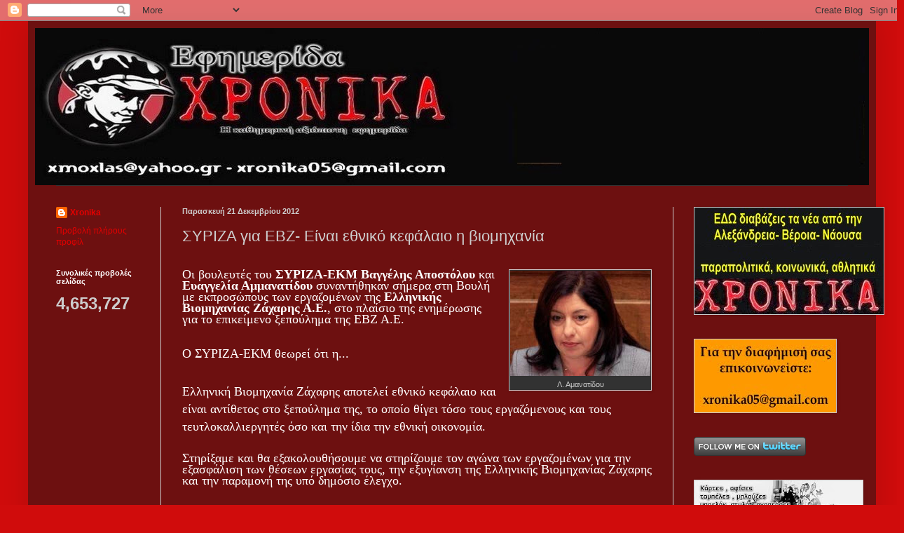

--- FILE ---
content_type: text/html; charset=UTF-8
request_url: https://xronika05.blogspot.com/2012/12/blog-post_4676.html
body_size: 29705
content:
<!DOCTYPE html>
<html class='v2' dir='ltr' lang='el'>
<head>
<link href='https://www.blogger.com/static/v1/widgets/335934321-css_bundle_v2.css' rel='stylesheet' type='text/css'/>
<meta content='width=1100' name='viewport'/>
<meta content='text/html; charset=UTF-8' http-equiv='Content-Type'/>
<meta content='blogger' name='generator'/>
<link href='https://xronika05.blogspot.com/favicon.ico' rel='icon' type='image/x-icon'/>
<link href='http://xronika05.blogspot.com/2012/12/blog-post_4676.html' rel='canonical'/>
<link rel="alternate" type="application/atom+xml" title="ΧΡΟΝΙΚΑ - Atom" href="https://xronika05.blogspot.com/feeds/posts/default" />
<link rel="alternate" type="application/rss+xml" title="ΧΡΟΝΙΚΑ - RSS" href="https://xronika05.blogspot.com/feeds/posts/default?alt=rss" />
<link rel="service.post" type="application/atom+xml" title="ΧΡΟΝΙΚΑ - Atom" href="https://www.blogger.com/feeds/6087665384647942964/posts/default" />

<link rel="alternate" type="application/atom+xml" title="ΧΡΟΝΙΚΑ - Atom" href="https://xronika05.blogspot.com/feeds/8507460326403999082/comments/default" />
<!--Can't find substitution for tag [blog.ieCssRetrofitLinks]-->
<link href='https://blogger.googleusercontent.com/img/b/R29vZ2xl/AVvXsEgGe0ICT38o6HwEkI3XbFGfjgWdUhsyUG4_HSnhdpPSeaRHnJAM_4hJupew_Vn5raq7pADtzwA1rUKjvW6AMem_jdtcCzGy-kHo5lv3Mb8jA42X42Z-OKS5K6LkbTkN0WN98UF9Vwhw-yKp/s200/%CE%A6+%CE%9B+%CE%91%CE%9C%CE%9C%CE%91.jpg' rel='image_src'/>
<meta content='http://xronika05.blogspot.com/2012/12/blog-post_4676.html' property='og:url'/>
<meta content='ΣΥΡΙΖΑ για ΕΒΖ- Είναι εθνικό κεφάλαιο η βιομηχανία' property='og:title'/>
<meta content='   Λ. Αμανατίδου    Οι βουλευτές του ΣΥΡΙΖΑ-ΕΚΜ Βαγγέλης Αποστόλου  και Ευαγγελία Αμμανατίδου  συναντήθηκαν σήμερα στη Βουλή με εκπροσώπους ...' property='og:description'/>
<meta content='https://blogger.googleusercontent.com/img/b/R29vZ2xl/AVvXsEgGe0ICT38o6HwEkI3XbFGfjgWdUhsyUG4_HSnhdpPSeaRHnJAM_4hJupew_Vn5raq7pADtzwA1rUKjvW6AMem_jdtcCzGy-kHo5lv3Mb8jA42X42Z-OKS5K6LkbTkN0WN98UF9Vwhw-yKp/w1200-h630-p-k-no-nu/%CE%A6+%CE%9B+%CE%91%CE%9C%CE%9C%CE%91.jpg' property='og:image'/>
<title>ΧΡΟΝΙΚΑ: ΣΥΡΙΖΑ για ΕΒΖ- Είναι εθνικό κεφάλαιο η βιομηχανία</title>
<style id='page-skin-1' type='text/css'><!--
/*
-----------------------------------------------
Blogger Template Style
Name:     Simple
Designer: Blogger
URL:      www.blogger.com
----------------------------------------------- */
/* Content
----------------------------------------------- */
body {
font: normal normal 12px Arial, Tahoma, Helvetica, FreeSans, sans-serif;
color: #cdcdcd;
background: #d00c0c none repeat scroll top left;
padding: 0 40px 40px 40px;
}
html body .region-inner {
min-width: 0;
max-width: 100%;
width: auto;
}
h2 {
font-size: 22px;
}
a:link {
text-decoration:none;
color: #e30000;
}
a:visited {
text-decoration:none;
color: #000000;
}
a:hover {
text-decoration:underline;
color: #d30008;
}
.body-fauxcolumn-outer .fauxcolumn-inner {
background: transparent none repeat scroll top left;
_background-image: none;
}
.body-fauxcolumn-outer .cap-top {
position: absolute;
z-index: 1;
height: 400px;
width: 100%;
}
.body-fauxcolumn-outer .cap-top .cap-left {
width: 100%;
background: transparent none repeat-x scroll top left;
_background-image: none;
}
.content-outer {
-moz-box-shadow: 0 0 40px rgba(0, 0, 0, .15);
-webkit-box-shadow: 0 0 5px rgba(0, 0, 0, .15);
-goog-ms-box-shadow: 0 0 10px #333333;
box-shadow: 0 0 40px rgba(0, 0, 0, .15);
margin-bottom: 1px;
}
.content-inner {
padding: 10px 10px;
}
.content-inner {
background-color: #6d1010;
}
/* Header
----------------------------------------------- */
.header-outer {
background: #20da20 none repeat-x scroll 0 -400px;
_background-image: none;
}
.Header h1 {
font: normal normal 60px Arial, Tahoma, Helvetica, FreeSans, sans-serif;
color: #ffffff;
text-shadow: -1px -1px 1px rgba(0, 0, 0, .2);
}
.Header h1 a {
color: #ffffff;
}
.Header .description {
font-size: 140%;
color: #ababab;
}
.header-inner .Header .titlewrapper {
padding: 22px 30px;
}
.header-inner .Header .descriptionwrapper {
padding: 0 30px;
}
/* Tabs
----------------------------------------------- */
.tabs-inner .section:first-child {
border-top: 1px solid #323232;
}
.tabs-inner .section:first-child ul {
margin-top: -1px;
border-top: 1px solid #323232;
border-left: 0 solid #323232;
border-right: 0 solid #323232;
}
.tabs-inner .widget ul {
background: #20da20 none repeat-x scroll 0 -800px;
_background-image: none;
border-bottom: 1px solid #323232;
margin-top: 0;
margin-left: -30px;
margin-right: -30px;
}
.tabs-inner .widget li a {
display: inline-block;
padding: .6em 1em;
font: normal normal 14px Arial, Tahoma, Helvetica, FreeSans, sans-serif;
color: #9a9a9a;
border-left: 1px solid #6d1010;
border-right: 0 solid #323232;
}
.tabs-inner .widget li:first-child a {
border-left: none;
}
.tabs-inner .widget li.selected a, .tabs-inner .widget li a:hover {
color: #ffffff;
background-color: #000000;
text-decoration: none;
}
/* Columns
----------------------------------------------- */
.main-outer {
border-top: 0 solid #cdcdcd;
}
.fauxcolumn-left-outer .fauxcolumn-inner {
border-right: 1px solid #cdcdcd;
}
.fauxcolumn-right-outer .fauxcolumn-inner {
border-left: 1px solid #cdcdcd;
}
/* Headings
----------------------------------------------- */
div.widget > h2,
div.widget h2.title {
margin: 0 0 1em 0;
font: normal bold 11px Arial, Tahoma, Helvetica, FreeSans, sans-serif;
color: #ffffff;
}
/* Widgets
----------------------------------------------- */
.widget .zippy {
color: #9a9a9a;
text-shadow: 2px 2px 1px rgba(0, 0, 0, .1);
}
.widget .popular-posts ul {
list-style: none;
}
/* Posts
----------------------------------------------- */
h2.date-header {
font: normal bold 11px Arial, Tahoma, Helvetica, FreeSans, sans-serif;
}
.date-header span {
background-color: transparent;
color: #cdcdcd;
padding: inherit;
letter-spacing: inherit;
margin: inherit;
}
.main-inner {
padding-top: 30px;
padding-bottom: 30px;
}
.main-inner .column-center-inner {
padding: 0 15px;
}
.main-inner .column-center-inner .section {
margin: 0 15px;
}
.post {
margin: 0 0 25px 0;
}
h3.post-title, .comments h4 {
font: normal normal 22px Arial, Tahoma, Helvetica, FreeSans, sans-serif;
margin: .75em 0 0;
}
.post-body {
font-size: 110%;
line-height: 1.4;
position: relative;
}
.post-body img, .post-body .tr-caption-container, .Profile img, .Image img,
.BlogList .item-thumbnail img {
padding: 0;
background: #323232;
border: 1px solid #cdcdcd;
-moz-box-shadow: 1px 1px 5px rgba(0, 0, 0, .1);
-webkit-box-shadow: 1px 1px 5px rgba(0, 0, 0, .1);
box-shadow: 1px 1px 5px rgba(0, 0, 0, .1);
}
.post-body img, .post-body .tr-caption-container {
padding: 1px;
}
.post-body .tr-caption-container {
color: #cdcdcd;
}
.post-body .tr-caption-container img {
padding: 0;
background: transparent;
border: none;
-moz-box-shadow: 0 0 0 rgba(0, 0, 0, .1);
-webkit-box-shadow: 0 0 0 rgba(0, 0, 0, .1);
box-shadow: 0 0 0 rgba(0, 0, 0, .1);
}
.post-header {
margin: 0 0 1.5em;
line-height: 1.6;
font-size: 90%;
}
.post-footer {
margin: 20px -2px 0;
padding: 5px 10px;
color: #cdcdcd;
background-color: #6d1010;
border-bottom: 1px solid #cdcdcd;
line-height: 1.6;
font-size: 90%;
}
#comments .comment-author {
padding-top: 1.5em;
border-top: 1px solid #cdcdcd;
background-position: 0 1.5em;
}
#comments .comment-author:first-child {
padding-top: 0;
border-top: none;
}
.avatar-image-container {
margin: .2em 0 0;
}
#comments .avatar-image-container img {
border: 1px solid #cdcdcd;
}
/* Comments
----------------------------------------------- */
.comments .comments-content .icon.blog-author {
background-repeat: no-repeat;
background-image: url([data-uri]);
}
.comments .comments-content .loadmore a {
border-top: 1px solid #9a9a9a;
border-bottom: 1px solid #9a9a9a;
}
.comments .comment-thread.inline-thread {
background-color: #6d1010;
}
.comments .continue {
border-top: 2px solid #9a9a9a;
}
/* Accents
---------------------------------------------- */
.section-columns td.columns-cell {
border-left: 1px solid #cdcdcd;
}
.blog-pager {
background: transparent none no-repeat scroll top center;
}
.blog-pager-older-link, .home-link,
.blog-pager-newer-link {
background-color: #6d1010;
padding: 5px;
}
.footer-outer {
border-top: 0 dashed #bbbbbb;
}
/* Mobile
----------------------------------------------- */
body.mobile  {
background-size: auto;
}
.mobile .body-fauxcolumn-outer {
background: transparent none repeat scroll top left;
}
.mobile .body-fauxcolumn-outer .cap-top {
background-size: 100% auto;
}
.mobile .content-outer {
-webkit-box-shadow: 0 0 3px rgba(0, 0, 0, .15);
box-shadow: 0 0 3px rgba(0, 0, 0, .15);
}
.mobile .tabs-inner .widget ul {
margin-left: 0;
margin-right: 0;
}
.mobile .post {
margin: 0;
}
.mobile .main-inner .column-center-inner .section {
margin: 0;
}
.mobile .date-header span {
padding: 0.1em 10px;
margin: 0 -10px;
}
.mobile h3.post-title {
margin: 0;
}
.mobile .blog-pager {
background: transparent none no-repeat scroll top center;
}
.mobile .footer-outer {
border-top: none;
}
.mobile .main-inner, .mobile .footer-inner {
background-color: #6d1010;
}
.mobile-index-contents {
color: #cdcdcd;
}
.mobile-link-button {
background-color: #e30000;
}
.mobile-link-button a:link, .mobile-link-button a:visited {
color: #ffffff;
}
.mobile .tabs-inner .section:first-child {
border-top: none;
}
.mobile .tabs-inner .PageList .widget-content {
background-color: #000000;
color: #ffffff;
border-top: 1px solid #323232;
border-bottom: 1px solid #323232;
}
.mobile .tabs-inner .PageList .widget-content .pagelist-arrow {
border-left: 1px solid #323232;
}

--></style>
<style id='template-skin-1' type='text/css'><!--
body {
min-width: 1210px;
}
.content-outer, .content-fauxcolumn-outer, .region-inner {
min-width: 1210px;
max-width: 1210px;
_width: 1210px;
}
.main-inner .columns {
padding-left: 180px;
padding-right: 280px;
}
.main-inner .fauxcolumn-center-outer {
left: 180px;
right: 280px;
/* IE6 does not respect left and right together */
_width: expression(this.parentNode.offsetWidth -
parseInt("180px") -
parseInt("280px") + 'px');
}
.main-inner .fauxcolumn-left-outer {
width: 180px;
}
.main-inner .fauxcolumn-right-outer {
width: 280px;
}
.main-inner .column-left-outer {
width: 180px;
right: 100%;
margin-left: -180px;
}
.main-inner .column-right-outer {
width: 280px;
margin-right: -280px;
}
#layout {
min-width: 0;
}
#layout .content-outer {
min-width: 0;
width: 800px;
}
#layout .region-inner {
min-width: 0;
width: auto;
}
body#layout div.add_widget {
padding: 8px;
}
body#layout div.add_widget a {
margin-left: 32px;
}
--></style>
<link href='https://www.blogger.com/dyn-css/authorization.css?targetBlogID=6087665384647942964&amp;zx=d1da04ad-fbe3-48e9-8941-e126fb90cf56' media='none' onload='if(media!=&#39;all&#39;)media=&#39;all&#39;' rel='stylesheet'/><noscript><link href='https://www.blogger.com/dyn-css/authorization.css?targetBlogID=6087665384647942964&amp;zx=d1da04ad-fbe3-48e9-8941-e126fb90cf56' rel='stylesheet'/></noscript>
<meta name='google-adsense-platform-account' content='ca-host-pub-1556223355139109'/>
<meta name='google-adsense-platform-domain' content='blogspot.com'/>

</head>
<body class='loading variant-dark'>
<div class='navbar section' id='navbar' name='Navbar'><div class='widget Navbar' data-version='1' id='Navbar1'><script type="text/javascript">
    function setAttributeOnload(object, attribute, val) {
      if(window.addEventListener) {
        window.addEventListener('load',
          function(){ object[attribute] = val; }, false);
      } else {
        window.attachEvent('onload', function(){ object[attribute] = val; });
      }
    }
  </script>
<div id="navbar-iframe-container"></div>
<script type="text/javascript" src="https://apis.google.com/js/platform.js"></script>
<script type="text/javascript">
      gapi.load("gapi.iframes:gapi.iframes.style.bubble", function() {
        if (gapi.iframes && gapi.iframes.getContext) {
          gapi.iframes.getContext().openChild({
              url: 'https://www.blogger.com/navbar/6087665384647942964?po\x3d8507460326403999082\x26origin\x3dhttps://xronika05.blogspot.com',
              where: document.getElementById("navbar-iframe-container"),
              id: "navbar-iframe"
          });
        }
      });
    </script><script type="text/javascript">
(function() {
var script = document.createElement('script');
script.type = 'text/javascript';
script.src = '//pagead2.googlesyndication.com/pagead/js/google_top_exp.js';
var head = document.getElementsByTagName('head')[0];
if (head) {
head.appendChild(script);
}})();
</script>
</div></div>
<div class='body-fauxcolumns'>
<div class='fauxcolumn-outer body-fauxcolumn-outer'>
<div class='cap-top'>
<div class='cap-left'></div>
<div class='cap-right'></div>
</div>
<div class='fauxborder-left'>
<div class='fauxborder-right'></div>
<div class='fauxcolumn-inner'>
</div>
</div>
<div class='cap-bottom'>
<div class='cap-left'></div>
<div class='cap-right'></div>
</div>
</div>
</div>
<div class='content'>
<div class='content-fauxcolumns'>
<div class='fauxcolumn-outer content-fauxcolumn-outer'>
<div class='cap-top'>
<div class='cap-left'></div>
<div class='cap-right'></div>
</div>
<div class='fauxborder-left'>
<div class='fauxborder-right'></div>
<div class='fauxcolumn-inner'>
</div>
</div>
<div class='cap-bottom'>
<div class='cap-left'></div>
<div class='cap-right'></div>
</div>
</div>
</div>
<div class='content-outer'>
<div class='content-cap-top cap-top'>
<div class='cap-left'></div>
<div class='cap-right'></div>
</div>
<div class='fauxborder-left content-fauxborder-left'>
<div class='fauxborder-right content-fauxborder-right'></div>
<div class='content-inner'>
<header>
<div class='header-outer'>
<div class='header-cap-top cap-top'>
<div class='cap-left'></div>
<div class='cap-right'></div>
</div>
<div class='fauxborder-left header-fauxborder-left'>
<div class='fauxborder-right header-fauxborder-right'></div>
<div class='region-inner header-inner'>
<div class='header section' id='header' name='Κεφαλίδα'><div class='widget Header' data-version='1' id='Header1'>
<div id='header-inner'>
<a href='https://xronika05.blogspot.com/' style='display: block'>
<img alt='ΧΡΟΝΙΚΑ' height='224px; ' id='Header1_headerimg' src='https://blogger.googleusercontent.com/img/b/R29vZ2xl/AVvXsEgjTdHquWXKJ_ieOuKsZebkFBAVFQq-P4IZNpykEE-NJ1i-E8NseqQJijNqwzM_H8es9pjJuPgsAG1Fj72eBmm3zM6fgLlhxtiRspsTEel7OVNl1OXjtp19OFMmfUUr8HAQULyOGUUc5zU/s1600/_1BDFA%257E1.JPG' style='display: block' width='1190px; '/>
</a>
</div>
</div></div>
</div>
</div>
<div class='header-cap-bottom cap-bottom'>
<div class='cap-left'></div>
<div class='cap-right'></div>
</div>
</div>
</header>
<div class='tabs-outer'>
<div class='tabs-cap-top cap-top'>
<div class='cap-left'></div>
<div class='cap-right'></div>
</div>
<div class='fauxborder-left tabs-fauxborder-left'>
<div class='fauxborder-right tabs-fauxborder-right'></div>
<div class='region-inner tabs-inner'>
<div class='tabs no-items section' id='crosscol' name='Σε όλες τις στήλες'></div>
<div class='tabs no-items section' id='crosscol-overflow' name='Cross-Column 2'></div>
</div>
</div>
<div class='tabs-cap-bottom cap-bottom'>
<div class='cap-left'></div>
<div class='cap-right'></div>
</div>
</div>
<div class='main-outer'>
<div class='main-cap-top cap-top'>
<div class='cap-left'></div>
<div class='cap-right'></div>
</div>
<div class='fauxborder-left main-fauxborder-left'>
<div class='fauxborder-right main-fauxborder-right'></div>
<div class='region-inner main-inner'>
<div class='columns fauxcolumns'>
<div class='fauxcolumn-outer fauxcolumn-center-outer'>
<div class='cap-top'>
<div class='cap-left'></div>
<div class='cap-right'></div>
</div>
<div class='fauxborder-left'>
<div class='fauxborder-right'></div>
<div class='fauxcolumn-inner'>
</div>
</div>
<div class='cap-bottom'>
<div class='cap-left'></div>
<div class='cap-right'></div>
</div>
</div>
<div class='fauxcolumn-outer fauxcolumn-left-outer'>
<div class='cap-top'>
<div class='cap-left'></div>
<div class='cap-right'></div>
</div>
<div class='fauxborder-left'>
<div class='fauxborder-right'></div>
<div class='fauxcolumn-inner'>
</div>
</div>
<div class='cap-bottom'>
<div class='cap-left'></div>
<div class='cap-right'></div>
</div>
</div>
<div class='fauxcolumn-outer fauxcolumn-right-outer'>
<div class='cap-top'>
<div class='cap-left'></div>
<div class='cap-right'></div>
</div>
<div class='fauxborder-left'>
<div class='fauxborder-right'></div>
<div class='fauxcolumn-inner'>
</div>
</div>
<div class='cap-bottom'>
<div class='cap-left'></div>
<div class='cap-right'></div>
</div>
</div>
<!-- corrects IE6 width calculation -->
<div class='columns-inner'>
<div class='column-center-outer'>
<div class='column-center-inner'>
<div class='main section' id='main' name='Κύριος'><div class='widget Blog' data-version='1' id='Blog1'>
<div class='blog-posts hfeed'>

          <div class="date-outer">
        
<h2 class='date-header'><span>Παρασκευή 21 Δεκεμβρίου 2012</span></h2>

          <div class="date-posts">
        
<div class='post-outer'>
<div class='post hentry uncustomized-post-template' itemprop='blogPost' itemscope='itemscope' itemtype='http://schema.org/BlogPosting'>
<meta content='https://blogger.googleusercontent.com/img/b/R29vZ2xl/AVvXsEgGe0ICT38o6HwEkI3XbFGfjgWdUhsyUG4_HSnhdpPSeaRHnJAM_4hJupew_Vn5raq7pADtzwA1rUKjvW6AMem_jdtcCzGy-kHo5lv3Mb8jA42X42Z-OKS5K6LkbTkN0WN98UF9Vwhw-yKp/s200/%CE%A6+%CE%9B+%CE%91%CE%9C%CE%9C%CE%91.jpg' itemprop='image_url'/>
<meta content='6087665384647942964' itemprop='blogId'/>
<meta content='8507460326403999082' itemprop='postId'/>
<a name='8507460326403999082'></a>
<h3 class='post-title entry-title' itemprop='name'>
ΣΥΡΙΖΑ για ΕΒΖ- Είναι εθνικό κεφάλαιο η βιομηχανία
</h3>
<div class='post-header'>
<div class='post-header-line-1'></div>
</div>
<div class='post-body entry-content' id='post-body-8507460326403999082' itemprop='description articleBody'>
<br />
<table cellpadding="0" cellspacing="0" class="tr-caption-container" style="float: right; margin-left: 1em; text-align: right;"><tbody>
<tr><td style="text-align: center;"><a href="https://blogger.googleusercontent.com/img/b/R29vZ2xl/AVvXsEgGe0ICT38o6HwEkI3XbFGfjgWdUhsyUG4_HSnhdpPSeaRHnJAM_4hJupew_Vn5raq7pADtzwA1rUKjvW6AMem_jdtcCzGy-kHo5lv3Mb8jA42X42Z-OKS5K6LkbTkN0WN98UF9Vwhw-yKp/s1600/%CE%A6+%CE%9B+%CE%91%CE%9C%CE%9C%CE%91.jpg" imageanchor="1" style="clear: right; margin-bottom: 1em; margin-left: auto; margin-right: auto;"><img border="0" height="150" src="https://blogger.googleusercontent.com/img/b/R29vZ2xl/AVvXsEgGe0ICT38o6HwEkI3XbFGfjgWdUhsyUG4_HSnhdpPSeaRHnJAM_4hJupew_Vn5raq7pADtzwA1rUKjvW6AMem_jdtcCzGy-kHo5lv3Mb8jA42X42Z-OKS5K6LkbTkN0WN98UF9Vwhw-yKp/s200/%CE%A6+%CE%9B+%CE%91%CE%9C%CE%9C%CE%91.jpg" width="200" /></a></td></tr>
<tr><td class="tr-caption" style="text-align: center;">Λ. Αμανατίδου</td></tr>
</tbody></table>
<div class="MsoNormal" style="line-height: 115%; margin: 0cm 0cm 6pt; text-align: left;">
<span style="font-family: Tahoma; mso-bidi-font-weight: bold;"><span style="font-size: large;"><span style="font-family: Georgia, &quot;Times New Roman&quot;, serif;"><span style="color: white;">Οι
βουλευτές του <b>ΣΥΡΙΖΑ-ΕΚΜ Βαγγέλης Αποστόλου</b> και <b>Ευαγγελία Αμμανατίδου</b>
συναντήθηκαν σήμερα στη Βουλή με εκπροσώπους των εργαζομένων της <b>Ελληνικής
Βιομηχανίας Ζάχαρης Α.Ε.</b>, στο πλαίσιο της ενημέρωσης για το επικείμενο
ξεπούλημα της ΕΒΖ Α.Ε.<o:p></o:p></span></span></span></span></div>
<span style="color: white; font-family: Georgia, &quot;Times New Roman&quot;, serif; font-size: large;">

</span><br />
<div class="MsoNormal" style="line-height: 115%; margin: 0cm 0cm 6pt; text-align: justify;">
<span style="font-family: Tahoma; mso-bidi-font-weight: bold;"><span style="font-size: large;"><span style="color: white; font-family: Georgia, &quot;Times New Roman&quot;, serif;">Ο ΣΥΡΙΖΑ-ΕΚΜ
θεωρεί ότι η...</span></span></span></div>
<span style="font-size: large;"><span style="color: white; font-family: Georgia, &quot;Times New Roman&quot;, serif;"></span></span><br />
<span style="font-size: large;"><span style="font-family: Georgia, &quot;Times New Roman&quot;, serif;"><span style="color: white;"><a name="more"></a> Ελληνική Βιομηχανία Ζάχαρης αποτελεί εθνικό κεφάλαιο και είναι
αντίθετος στο ξεπούλημα της, το οποίο θίγει τόσο τους εργαζόμενους και τους
τευτλοκαλλιεργητές όσο και την ίδια την εθνική οικονομία. <o:p></o:p></span></span></span><br />
<span style="color: white; font-family: Georgia, &quot;Times New Roman&quot;, serif; font-size: large;">

</span><br />
<div class="MsoNormal" style="line-height: 115%; margin: 0cm 0cm 6pt; text-align: left;">
<span style="font-family: Tahoma; mso-bidi-font-weight: bold;"><span style="font-size: large;"><span style="font-family: Georgia, &quot;Times New Roman&quot;, serif;"><span style="color: white;">Στηρίξαμε
και θα εξακολουθήσουμε να στηρίζουμε τον αγώνα των εργαζομένων για την
εξασφάλιση των θέσεων εργασίας τους, την εξυγίανση της Ελληνικής Βιομηχανίας
Ζάχαρης και την παραμονή της υπό δημόσιο έλεγχο.<o:p></o:p></span></span></span></span></div>
<div style='clear: both;'></div>
</div>
<div class='post-footer'>
<div class='post-footer-line post-footer-line-1'>
<span class='post-author vcard'>
Αναρτήθηκε από
<span class='fn' itemprop='author' itemscope='itemscope' itemtype='http://schema.org/Person'>
<meta content='https://www.blogger.com/profile/00301032292991277357' itemprop='url'/>
<a class='g-profile' href='https://www.blogger.com/profile/00301032292991277357' rel='author' title='author profile'>
<span itemprop='name'>Xronika</span>
</a>
</span>
</span>
<span class='post-timestamp'>
στις
<meta content='http://xronika05.blogspot.com/2012/12/blog-post_4676.html' itemprop='url'/>
<a class='timestamp-link' href='https://xronika05.blogspot.com/2012/12/blog-post_4676.html' rel='bookmark' title='permanent link'><abbr class='published' itemprop='datePublished' title='2012-12-21T11:30:00+02:00'>11:30&#8239;π.μ.</abbr></a>
</span>
<span class='post-comment-link'>
</span>
<span class='post-icons'>
<span class='item-action'>
<a href='https://www.blogger.com/email-post/6087665384647942964/8507460326403999082' title='Αποστολή ανάρτησης'>
<img alt='' class='icon-action' height='13' src='https://resources.blogblog.com/img/icon18_email.gif' width='18'/>
</a>
</span>
<span class='item-control blog-admin pid-336035841'>
<a href='https://www.blogger.com/post-edit.g?blogID=6087665384647942964&postID=8507460326403999082&from=pencil' title='Επεξεργασία ανάρτησης'>
<img alt='' class='icon-action' height='18' src='https://resources.blogblog.com/img/icon18_edit_allbkg.gif' width='18'/>
</a>
</span>
</span>
<div class='post-share-buttons goog-inline-block'>
<a class='goog-inline-block share-button sb-email' href='https://www.blogger.com/share-post.g?blogID=6087665384647942964&postID=8507460326403999082&target=email' target='_blank' title='Αποστολή με μήνυμα ηλεκτρονικού ταχυδρομείου
'><span class='share-button-link-text'>Αποστολή με μήνυμα ηλεκτρονικού ταχυδρομείου
</span></a><a class='goog-inline-block share-button sb-blog' href='https://www.blogger.com/share-post.g?blogID=6087665384647942964&postID=8507460326403999082&target=blog' onclick='window.open(this.href, "_blank", "height=270,width=475"); return false;' target='_blank' title='BlogThis!'><span class='share-button-link-text'>BlogThis!</span></a><a class='goog-inline-block share-button sb-twitter' href='https://www.blogger.com/share-post.g?blogID=6087665384647942964&postID=8507460326403999082&target=twitter' target='_blank' title='Κοινοποίηση στο X'><span class='share-button-link-text'>Κοινοποίηση στο X</span></a><a class='goog-inline-block share-button sb-facebook' href='https://www.blogger.com/share-post.g?blogID=6087665384647942964&postID=8507460326403999082&target=facebook' onclick='window.open(this.href, "_blank", "height=430,width=640"); return false;' target='_blank' title='Μοιραστείτε το στο Facebook'><span class='share-button-link-text'>Μοιραστείτε το στο Facebook</span></a><a class='goog-inline-block share-button sb-pinterest' href='https://www.blogger.com/share-post.g?blogID=6087665384647942964&postID=8507460326403999082&target=pinterest' target='_blank' title='Κοινοποίηση στο Pinterest'><span class='share-button-link-text'>Κοινοποίηση στο Pinterest</span></a>
</div>
</div>
<div class='post-footer-line post-footer-line-2'>
<span class='post-labels'>
</span>
</div>
<div class='post-footer-line post-footer-line-3'>
<span class='post-location'>
</span>
</div>
</div>
</div>
<div class='comments' id='comments'>
<a name='comments'></a>
<h4>Δεν υπάρχουν σχόλια:</h4>
<div id='Blog1_comments-block-wrapper'>
<dl class='avatar-comment-indent' id='comments-block'>
</dl>
</div>
<p class='comment-footer'>
<a href='https://www.blogger.com/comment/fullpage/post/6087665384647942964/8507460326403999082' onclick='javascript:window.open(this.href, "bloggerPopup", "toolbar=0,location=0,statusbar=1,menubar=0,scrollbars=yes,width=640,height=500"); return false;'>Δημοσίευση σχολίου</a>
</p>
</div>
</div>

        </div></div>
      
</div>
<div class='blog-pager' id='blog-pager'>
<span id='blog-pager-newer-link'>
<a class='blog-pager-newer-link' href='https://xronika05.blogspot.com/2012/12/blog-post_1863.html' id='Blog1_blog-pager-newer-link' title='Νεότερη ανάρτηση'>Νεότερη ανάρτηση</a>
</span>
<span id='blog-pager-older-link'>
<a class='blog-pager-older-link' href='https://xronika05.blogspot.com/2012/12/blog-post_7474.html' id='Blog1_blog-pager-older-link' title='Παλαιότερη Ανάρτηση'>Παλαιότερη Ανάρτηση</a>
</span>
<a class='home-link' href='https://xronika05.blogspot.com/'>Αρχική σελίδα</a>
</div>
<div class='clear'></div>
<div class='post-feeds'>
<div class='feed-links'>
Εγγραφή σε:
<a class='feed-link' href='https://xronika05.blogspot.com/feeds/8507460326403999082/comments/default' target='_blank' type='application/atom+xml'>Σχόλια ανάρτησης (Atom)</a>
</div>
</div>
</div></div>
</div>
</div>
<div class='column-left-outer'>
<div class='column-left-inner'>
<aside>
<div class='sidebar section' id='sidebar-left-1'><div class='widget Profile' data-version='1' id='Profile1'>
<div class='widget-content'>
<dl class='profile-datablock'>
<dt class='profile-data'>
<a class='profile-name-link g-profile' href='https://www.blogger.com/profile/00301032292991277357' rel='author' style='background-image: url(//www.blogger.com/img/logo-16.png);'>
Xronika
</a>
</dt>
</dl>
<a class='profile-link' href='https://www.blogger.com/profile/00301032292991277357' rel='author'>Προβολή πλήρους προφίλ</a>
<div class='clear'></div>
</div>
</div><div class='widget Stats' data-version='1' id='Stats1'>
<h2>Συνολικές προβολές σελίδας</h2>
<div class='widget-content'>
<div id='Stats1_content' style='display: none;'>
<span class='counter-wrapper text-counter-wrapper' id='Stats1_totalCount'>
</span>
<div class='clear'></div>
</div>
</div>
</div></div>
</aside>
</div>
</div>
<div class='column-right-outer'>
<div class='column-right-inner'>
<aside>
<div class='sidebar section' id='sidebar-right-1'><div class='widget Image' data-version='1' id='Image3'>
<div class='widget-content'>
<a href='http://xronikagr.blogspot.gr/'>
<img alt='' height='152' id='Image3_img' src='https://blogger.googleusercontent.com/img/b/R29vZ2xl/AVvXsEiTxsGOVSvmSRJLtsIKP9DeMOTWhJ2TIntCOAKtkBA5ZRkPfwXkON7tCANFwIM1ROuo15ShyP-IWfMfz9lJ-4V25L4FCHmfAPpnbgqIS8R3t0FqgkC0fUgLR_nfwHd2peM1krxkzhV09KU/s270/%25CF%2586+%25CF%2586%25CF%2586+_2_%257E1.jpg' width='270'/>
</a>
<br/>
</div>
<div class='clear'></div>
</div><div class='widget Image' data-version='1' id='Image13'>
<div class='widget-content'>
<img alt='' height='104' id='Image13_img' src='https://blogger.googleusercontent.com/img/b/R29vZ2xl/AVvXsEh4bNIV2OCrTlccp10VF0ReT0fANsvLQRJbhnOrczQ967GeU2S9jZKYI0We-9nBLm2dHp8ZyuS4qGZ4gipHkcMBddybbAtl1-Tox7WYCDHeXcAsI05gxYpCdlFGXfj3vJawrh9yXAO_o1A/s270/Untitled+1.bmp' width='202'/>
<br/>
</div>
<div class='clear'></div>
</div><div class='widget HTML' data-version='1' id='HTML27'>
<div class='widget-content'>
<a href="http://www.twitter.com/xronika05"><img src="https://lh3.googleusercontent.com/blogger_img_proxy/AEn0k_vRDoiEL0xXBBDsBNmz9Yx-8d2ccHqKPzVt_PlefkSccFzR9FRR5jcLyol89HANXwFPgVB7BL350zynt5RRAEOzbNJR4Yoym1U6C6Bru2BQBUCBeOuSngpkpw=s0-d" alt="Follow xronika05 on Twitter"></a>
</div>
<div class='clear'></div>
</div><div class='widget Image' data-version='1' id='Image15'>
<div class='widget-content'>
<img alt='' height='169' id='Image15_img' src='https://blogger.googleusercontent.com/img/b/R29vZ2xl/AVvXsEi-EOnZWVsG_cz82e2GCx_-EVfPEvQFjaD3GuSnoKjWd1Ha7BddtE1tlUw22sqnVGzp7Tq6enyWva4LUMPNRizlWan3RSFlMSSP9YDNSOg65xh-Ty-8bG7B-p1nkQpwiV_-znwfZGEcj8As/s240/%25CE%25A6+%25CE%25A1%25CE%2591%25CE%259A.jpg' width='240'/>
<br/>
</div>
<div class='clear'></div>
</div><div class='widget Image' data-version='1' id='Image1'>
<div class='widget-content'>
<img alt='' height='126' id='Image1_img' src='https://blogger.googleusercontent.com/img/b/R29vZ2xl/AVvXsEiEaa1qgjZrKRiVCcxJGiuz5Aq-O-ST3vCaDPQLjJnE_j1SM06Krrrlyh2JSLR1Bkd4rhYwe2KSUy_pKCbYdlpzSZpxEssCM0-dZ2Gi1ln_M77dUn5fCpz021Liq6Qxj0ILeHHJ75bjVfw/s240/%25CE%25A6+%25CE%259B%25CE%2595+%25CE%2599%25CE%259C%25CE%259B%25CE%2595%25CE%25A3.jpg' width='240'/>
<br/>
</div>
<div class='clear'></div>
</div><div class='widget Image' data-version='1' id='Image77'>
<div class='widget-content'>
<a href='http://xronika-xarakas.blogspot.com/'>
<img alt='' height='121' id='Image77_img' src='//2.bp.blogspot.com/_BonFIeR-HBY/TBAE2PTf82I/AAAAAAAAFnQ/-gDJXbUmDgw/S240/logo+XARAKAS.jpg' width='240'/>
</a>
<br/>
</div>
<div class='clear'></div>
</div><div class='widget Image' data-version='1' id='Image95'>
<h2>Αsperger σύνδρομο- Παρεμβάσεις</h2>
<div class='widget-content'>
<a href='http://as-interventions.blogspot.com/'>
<img alt='Αsperger σύνδρομο- Παρεμβάσεις' height='135' id='Image95_img' src='//2.bp.blogspot.com/_BonFIeR-HBY/TB_fc5pVOBI/AAAAAAAAFvc/c-w5Ly_zQLw/S240/%CE%A3%CE%A7%CE%9F%CE%9B%CE%95%CE%99%CE%9F+-+%CE%91%CE%BD%CF%84%CE%AF%CE%B3%CF%81%CE%B1%CF%86%CE%BF.png' width='240'/>
</a>
<br/>
</div>
<div class='clear'></div>
</div><div class='widget PopularPosts' data-version='1' id='PopularPosts1'>
<h2>Δημοφιλείς αναρτήσεις</h2>
<div class='widget-content popular-posts'>
<ul>
<li>
<div class='item-content'>
<div class='item-title'><a href='https://xronika05.blogspot.com/2011/04/blog-post_5757.html'>ΤΟΠΟΝΥΜΙΑ ΤΟΥ ΝΟΜΟΥ ΘΕΣΣΑΛΟΝΙΚΗΣ</a></div>
<div class='item-snippet'>Ω ς και πριν λίγες δεκαετίες σε πολλές περιοχές της Μακεδονίας οι πόλεις και τα χωριά είχαν σλαβική ονομασία, δείγμα του γεγονότος ότι η περ...</div>
</div>
<div style='clear: both;'></div>
</li>
<li>
<div class='item-content'>
<div class='item-thumbnail'>
<a href='https://xronika05.blogspot.com/2009/09/o.html' target='_blank'>
<img alt='' border='0' src='https://blogger.googleusercontent.com/img/b/R29vZ2xl/AVvXsEgetlK0BY5WEcEgm04GZTKyoJuvjO02FAVeJ6YRJmxNOL4xbX9FKMk_az7MEAV0iSbrM-AKYMvLIbNISVHsNAXK2rMRAgmImOZ8cisJNtx2d6cYei6hdbmtZKAAUOHfWqkUoooyzzlWMZY/w72-h72-p-k-no-nu/nomarxis_georgiadis.jpg'/>
</a>
</div>
<div class='item-title'><a href='https://xronika05.blogspot.com/2009/09/o.html'>O ΣΤΑΘΗΣ ΓΕΩΡΓΙΑΔΗΣ ΟΡΚΙΖΕΤΑΙ ΝΟΜΑΡΧΙΑΚΟΣ ΣΥΜΒΟΥΛΟΣ</a></div>
<div class='item-snippet'>Με τον πρώτο επιλαχόντα του συνδυασμού &#171;Μαζί για την Ημαθία&#187; Στάθη Γεω ργιάδη  είχε συνάντηση Την Πέμπτη (3/9) ο Νομάρχης Ημαθίας Κώστας Καρ...</div>
</div>
<div style='clear: both;'></div>
</li>
<li>
<div class='item-content'>
<div class='item-thumbnail'>
<a href='https://xronika05.blogspot.com/2016/09/blog-post_29.html' target='_blank'>
<img alt='' border='0' src='https://blogger.googleusercontent.com/img/b/R29vZ2xl/AVvXsEg69fpQvLKEyUHtn9B7IIXiLWV65a8S03G4fVqBtXSrkUtYSTXDp3QAb0cnSRa7xdLdpRAJnWNAOorsa1OxC3-1HD8uGu0MqjD3DygVtQ4QBrYhBX5UBoyeRkQ9RDuYcoYWU9htOp-xRpap/w72-h72-p-k-no-nu/COVER+MARXISTIKES+MATIES.jpg'/>
</a>
</div>
<div class='item-title'><a href='https://xronika05.blogspot.com/2016/09/blog-post_29.html'>Μαρξιστικές Ματιές στον Σύγχρονο Κόσμο, το νέο βιβλίο του Χρήστου Κεφαλή</a></div>
<div class='item-snippet'>   Το κείμενο που ακολουθεί είναι ένα απόσπασμα από το υπό έκδοση βιβλίο του Χρήστου Κεφαλή &#171;Μαρξιστικές Ματιές στον Σύγχρονο Κόσμο&#187;. Το βιβ...</div>
</div>
<div style='clear: both;'></div>
</li>
<li>
<div class='item-content'>
<div class='item-title'><a href='https://xronika05.blogspot.com/2009/09/2007.html'>ΜΕ ΤΟ ΨΗΦΟΔΕΛΤΙΟ ΤΟΥ 2007 ΤΟ ΠΑΣΟΚ ΣΤΗΝ ΗΜΑΘΙΑ</a></div>
<div class='item-snippet'>ΑΝΑΝΕΩΣΗ ΣΥΜΒΑΣΕΩΝ ΣΤΗΝ ΗΜΑΘΙΑ Με το ίδιο ψηφοδέλτιο κατέρχεται το ΠΑΣΟΚ στην Ημαθία. Από τους 14 που κατέθεσαν αίτηση και εκδήλωσαν το ενδι...</div>
</div>
<div style='clear: both;'></div>
</li>
<li>
<div class='item-content'>
<div class='item-thumbnail'>
<a href='https://xronika05.blogspot.com/2010/10/y.html' target='_blank'>
<img alt='' border='0' src='https://blogger.googleusercontent.com/img/b/R29vZ2xl/AVvXsEhzBHtlUTxQ8C8lZeMrHv8zmd7NV6WNE2qDo3kT-DbiAjr74dC3NzoyZj1_vFHTqEdXDLxPp1klT-14TP01Og3ZI6XhloNxMeTuIuxOjAbVnHUJMpzHogUOzNk9kReoevIel2zCghtp8teu/w72-h72-p-k-no-nu/%CE%9C%CE%B5%CF%83%CF%83%CE%B1%CE%BB%CE%AC%CF%82+%CE%A0%CE%B1%CE%BD%CE%B1%CE%B3%CE%B9%CF%8E%CF%84%CE%B7%CF%82+%CF%84%CE%BF%CF%85+%CE%94%CE%B7%CE%BC.jpg'/>
</a>
</div>
<div class='item-title'><a href='https://xronika05.blogspot.com/2010/10/y.html'>YΠΟΨΗΦΙΟΣ ΜΕ ΤΟΝ ΔΗΜΗΤΡΙΑΔΗ Ο ΠΑΝ. ΜΕΣΣΑΛΑΣ</a></div>
<div class='item-snippet'>Α κόμα μια υποψηφιότητα ανακοίνωσε ο συνδυασμός του Φώτη Δημητριάδη &#171;Ελπίδα για το νέο Δήμο Αλεξάνδρειας&#187; που σηματοδοτεί την ανανέωση και τ...</div>
</div>
<div style='clear: both;'></div>
</li>
<li>
<div class='item-content'>
<div class='item-thumbnail'>
<a href='https://xronika05.blogspot.com/2009/09/12.html' target='_blank'>
<img alt='' border='0' src='https://blogger.googleusercontent.com/img/b/R29vZ2xl/AVvXsEiBAIiZqNSs5KoLwbyzA94gZt28SUSoLSrs7puW7KLd4i5GD3PzVSvkqHaAnXdpgIXUhkAHd5tthqdh21Bnw46wv16-tvXLrkHpB3bnPrU_Ut4ClPYeKprWn4pqsMQlV-wBvnq_s4e5KrE/w72-h72-p-k-no-nu/%CE%B8%CE%AD%CF%83%CE%B7+12+%CE%92%CE%AD%CF%81%CE%BF%CE%B9%CE%B1.jpg'/>
</a>
</div>
<div class='item-title'><a href='https://xronika05.blogspot.com/2009/09/12.html'>ΣΥΜΦΩΝΟΥΝ ΟΙ ΥΠΟΨΗΦΙΟΙ ΤΟΥ ΠΑΣΟΚ ΓΙΑ ΜΕΑ-ΧΥΤΥ ΣΤΗΝ ΘΕΣΗ "12";</a></div>
<div class='item-snippet'>Το ΠΑΣΟΚ σε λίγες ημέρες θα αναλάβει τις τύχες της χώρας όπως δείχνουν όλες οι μετρήσεις της κοινής γνώμης. Σε επίπεδο Ημαθίας είναι σαφές π...</div>
</div>
<div style='clear: both;'></div>
</li>
<li>
<div class='item-content'>
<div class='item-thumbnail'>
<a href='https://xronika05.blogspot.com/2013/01/deutsche-welle.html' target='_blank'>
<img alt='' border='0' src='//1.bp.blogspot.com/-G5uG3eFb9O0/UPJi-ZgejKI/AAAAAAAA2t4/FB6aFhvFg5U/w72-h72-p-k-no-nu/%25CE%25A6+%25CE%25A4%25CE%25A3%25CE%2599%25CE%25A0%25CE%25A1%25CE%2591%25CE%25A3.jpg'/>
</a>
</div>
<div class='item-title'><a href='https://xronika05.blogspot.com/2013/01/deutsche-welle.html'>Τσίπρας στην Deutsche Welle: &#171;Επιβεβλημένη η ομαλοποίηση των σχέσεων&#187;</a></div>
<div class='item-snippet'>  Άνοιγμα διαύλων επικοινωνίας με την γερμανική κυβέρνηση και τον γερμανικό πολικό κόσμο θέλει να δρομολογήσει ο Αλέξης Τσίπρας στο Βερολίνο...</div>
</div>
<div style='clear: both;'></div>
</li>
<li>
<div class='item-content'>
<div class='item-thumbnail'>
<a href='https://xronika05.blogspot.com/2011/07/blog-post_9579.html' target='_blank'>
<img alt='' border='0' src='https://blogger.googleusercontent.com/img/b/R29vZ2xl/AVvXsEgumVYJKg3HYvBt7M26ZjqgOMmSG7JMxReBffpWDYJlsT9zKbPck2GaiBMUH060m7Gx6W0oUJ1W_43FyqwEBVbr3pN_3xgnhTfUtG6PQJ4zYmOIJw5qTMRVm9L0vNkb84hxLJD4kUJe59xD/w72-h72-p-k-no-nu/%25CF%2584+%25CE%25B1%25CF%2580%25CE%25B1.jpg'/>
</a>
</div>
<div class='item-title'><a href='https://xronika05.blogspot.com/2011/07/blog-post_9579.html'>ΔΗΜ. ΣΥΜΒΟΥΛΙΟ ΑΛΕΞΑΝΔΡΕΙΑΣ: ΒΓΗΚΕ ΑΠΟ "ΑΡΙΣΤΕΡΑ" Ο ΠΑΣΟΚος ΣΤΟΝ ΚΚΕ ΓΙΑ ΤΟΥΣ ΜΕΤΑΝΑΣΤΕΣ !!!</a></div>
<div class='item-snippet'>Ο λοκληρώθηκε η συνεδρίαση του δημοτικού συμβουλίου Αλεξάνδρειας λίγο πριν τα μεσάνυχτα και τα θέματα που ξεχώρισαν ήταν η κατά πλειοψηφία α...</div>
</div>
<div style='clear: both;'></div>
</li>
<li>
<div class='item-content'>
<div class='item-thumbnail'>
<a href='https://xronika05.blogspot.com/2012/10/2003.html' target='_blank'>
<img alt='' border='0' src='https://blogger.googleusercontent.com/img/b/R29vZ2xl/AVvXsEgs-J7n1SrmeuJqK176JI6vF_RzSXr0RnCiSIB4WMCNUt-D1uDIRIOAj-lPEeg2RYBtHG0rGGVtSHeH3UTJCE4VCIuM_wWnmZj53uxElRBIr7DXZkrYIgCR_0Z4evdKjW7xQirrZvJyC_3N/w72-h72-p-k-no-nu/%CF%86+toeggrafo.jpg'/>
</a>
</div>
<div class='item-title'><a href='https://xronika05.blogspot.com/2012/10/2003.html'>ΟΛΑ ΤΑ ΟΝΟΜΑΤΑ- Οι δημοσιογράφοι που δούλευαν σε Υπουργεία και ΕΡΤ ως το 2003</a></div>
<div class='item-snippet'>  Δείτε πόσοι χρυσοφόροι καρεκλοκένταυροι του Δημοσίου Τομέα είναι αποσπασμένοι (&#8220;μετακλητούς&#8221; τους φωνάζουν) στα κόμματα της Βουλής και σε ...</div>
</div>
<div style='clear: both;'></div>
</li>
<li>
<div class='item-content'>
<div class='item-thumbnail'>
<a href='https://xronika05.blogspot.com/2011/06/blog-post_7976.html' target='_blank'>
<img alt='' border='0' src='https://blogger.googleusercontent.com/img/b/R29vZ2xl/AVvXsEgKoFL_Do3ATnEiq5mk1poLhsM5sDF6j13pGKI7bXnaJ0SqyhKOTWqkacGQJoOsOrSA8dUXCix-KZZoUeSBAETJoqyMSSYwkMlFnBM7thv8klaEC4wLjF7vjnqFLzKuoCD6mYRbri5AlOA/w72-h72-p-k-no-nu/%25CE%2593%25CE%2595%25CE%25A1%25CE%2591%25CE%259A%25CE%2591%25CE%25A3.bmp'/>
</a>
</div>
<div class='item-title'><a href='https://xronika05.blogspot.com/2011/06/blog-post_7976.html'>ΠΑΡΑΙΤΟΥΜΑΙ ΑΠΟ ΓΡΑΜΜΑΤΕΑΣ: ΕΧΩ ΜΑΘΕΙ ΝΑ ΠΕΡΠΑΤΑΩ ΜΕ ΤΟ ΚΕΦΑΛΙ ΨΗΛΑ ΚΑΙ ...</a></div>
<div class='item-snippet'>Δ εν έμεινε στα λόγια, όπως αρκετοί στην Ημαθία και αλλού, αλλά παραιτήθηκε από τη θέση του γραμματέα ο Λ. Γκόγκας στην οργάνωση νεολαίας το...</div>
</div>
<div style='clear: both;'></div>
</li>
</ul>
<div class='clear'></div>
</div>
</div>
<div class='widget Text' data-version='1' id='Text1'>
<h2 class='title'>Μαρξ. Θέσεις για τον Φόϋερμπαχ</h2>
<div class='widget-content'>
<strong><em><blockquote><strong><em><span style="color:#ff6666;">Οι φιλόσοφοι απλά ερμήνευσαν τον κόσμο, με διάφορους τρόπους - το<br/>ζήτημα είναι να τον αλλάξουμε<br/></span></em></strong></blockquote></em></strong><span style="color:#333333;">(Καρλ Μαρξ: Θέσεις για τον Φόϋερμπαχ)</span><br/>
</div>
<div class='clear'></div>
</div><div class='widget HTML' data-version='1' id='HTML1'>
<h2 class='title'>ΕΠΙΣΚΕΨΕΙΣ</h2>
<div class='widget-content'>
<a href="http://easyhitcounters.com/stats.php?site=xronika05" target="_top"><img border="0" vspace="2" hspace="4" alt="Website Counter" src="https://lh3.googleusercontent.com/blogger_img_proxy/AEn0k_vbyxNZQ7mNqCaEI5Jcq-3HL-Obq59pzpXGW87yfFk6HMzgJS1eubkk3BX-Q7KFy3zS0eyO3gAVasvIiR0_JNkAXDisG0W2W5BlaF4NLqRX5MUYQqKAeWMHMXwzCZXITn9nbXxTj0au=s0-d" align="middle"></a><script src="//beta.easyhitcounters.com/counter/script.php?u=xronika05"></script>
<br/><a href="http://easyhitcounters.com/" target="_top"><font color="#666666">Free Counter</font></a>
</div>
<div class='clear'></div>
</div><div class='widget Followers' data-version='1' id='Followers1'>
<h2 class='title'>Αναγνώστες</h2>
<div class='widget-content'>
<div id='Followers1-wrapper'>
<div style='margin-right:2px;'>
<div><script type="text/javascript" src="https://apis.google.com/js/platform.js"></script>
<div id="followers-iframe-container"></div>
<script type="text/javascript">
    window.followersIframe = null;
    function followersIframeOpen(url) {
      gapi.load("gapi.iframes", function() {
        if (gapi.iframes && gapi.iframes.getContext) {
          window.followersIframe = gapi.iframes.getContext().openChild({
            url: url,
            where: document.getElementById("followers-iframe-container"),
            messageHandlersFilter: gapi.iframes.CROSS_ORIGIN_IFRAMES_FILTER,
            messageHandlers: {
              '_ready': function(obj) {
                window.followersIframe.getIframeEl().height = obj.height;
              },
              'reset': function() {
                window.followersIframe.close();
                followersIframeOpen("https://www.blogger.com/followers/frame/6087665384647942964?colors\x3dCgt0cmFuc3BhcmVudBILdHJhbnNwYXJlbnQaByNjZGNkY2QiByNlMzAwMDAqByM2ZDEwMTAyByNmZmZmZmY6ByNjZGNkY2RCByNlMzAwMDBKByM5YTlhOWFSByNlMzAwMDBaC3RyYW5zcGFyZW50\x26pageSize\x3d21\x26hl\x3del\x26origin\x3dhttps://xronika05.blogspot.com");
              },
              'open': function(url) {
                window.followersIframe.close();
                followersIframeOpen(url);
              }
            }
          });
        }
      });
    }
    followersIframeOpen("https://www.blogger.com/followers/frame/6087665384647942964?colors\x3dCgt0cmFuc3BhcmVudBILdHJhbnNwYXJlbnQaByNjZGNkY2QiByNlMzAwMDAqByM2ZDEwMTAyByNmZmZmZmY6ByNjZGNkY2RCByNlMzAwMDBKByM5YTlhOWFSByNlMzAwMDBaC3RyYW5zcGFyZW50\x26pageSize\x3d21\x26hl\x3del\x26origin\x3dhttps://xronika05.blogspot.com");
  </script></div>
</div>
</div>
<div class='clear'></div>
</div>
</div>
<div class='widget Text' data-version='1' id='Text3'>
<h2 class='title'>Η Ρόζα Λούξεμπουργκ για τον Μαρξισμό</h2>
<div class='widget-content'>
<strong><span style="color:#33cc00;">"Ο Μαρξισμός είναι μια επαναστατική κοσμοθεωρία, που πρέπει πάντα να μάχεται για νέες αποκαλύψεις. Ο Μαρξισμός δεν πρέπει να αποστρέφεται τίποτα περισσότερο από το να μείνει παγωμένος στην παροντική του μορφή.</span></strong><br/><strong><span style="color:#33cc00;"> Είναι στα καλύτερά του όταν χτυπά το κεφάλι του από αυτοκριτική, και μέσα στους ιστορικούς κεραυνούς και αστραπές, διατηρεί το σθένος του"</span></strong><br/><br/><em><span style="color:#ff9900;">Ρόζα Λούξεμπουργκ</span></em><br/>
</div>
<div class='clear'></div>
</div><div class='widget Text' data-version='1' id='Text2'>
<h2 class='title'>Τι είναι πολιτική;</h2>
<div class='widget-content'>
<strong><em><span style="color:#6633ff;"><blockquote><strong><em><span style="color:#6633ff;">&#171;Πολιτική είναι η τέχνη να εμποδίζεις τους<br/>ανθρώπους να μπλέκονται σε όσα τους αφορούν&#187; (Πολ Βαλερί)</span></em></strong><br/></blockquote></span></em></strong><br/>
</div>
<div class='clear'></div>
</div><div class='widget Image' data-version='1' id='Image8'>
<h2>ΟΧΙ ΦΑΣΙΣΜΟ ΡΑΤΣΙΣΜΟ</h2>
<div class='widget-content'>
<img alt='ΟΧΙ ΦΑΣΙΣΜΟ ΡΑΤΣΙΣΜΟ' height='150' id='Image8_img' src='https://blogger.googleusercontent.com/img/b/R29vZ2xl/AVvXsEg2u3KF_-S538viTSBbXmPkltIECB2k-fydVHB5QqWANJOn2wJZRbWzjN9qiaVE0RFD_dKe_osTjW2leC_JakeEGxHaSZlCMztxMB8DhZzw305MAqhRBi8bEFPwdjzsPYB8O20Hrp5VB-QP/s240/gse_multipart30342.jpg' width='131'/>
<br/>
</div>
<div class='clear'></div>
</div><div class='widget BlogArchive' data-version='1' id='BlogArchive1'>
<h2>Αρχειοθήκη ιστολογίου</h2>
<div class='widget-content'>
<div id='ArchiveList'>
<div id='BlogArchive1_ArchiveList'>
<ul class='hierarchy'>
<li class='archivedate collapsed'>
<a class='toggle' href='javascript:void(0)'>
<span class='zippy'>

        &#9658;&#160;
      
</span>
</a>
<a class='post-count-link' href='https://xronika05.blogspot.com/2016/'>
2016
</a>
<span class='post-count' dir='ltr'>(94)</span>
<ul class='hierarchy'>
<li class='archivedate collapsed'>
<a class='toggle' href='javascript:void(0)'>
<span class='zippy'>

        &#9658;&#160;
      
</span>
</a>
<a class='post-count-link' href='https://xronika05.blogspot.com/2016/10/'>
Οκτωβρίου
</a>
<span class='post-count' dir='ltr'>(2)</span>
</li>
</ul>
<ul class='hierarchy'>
<li class='archivedate collapsed'>
<a class='toggle' href='javascript:void(0)'>
<span class='zippy'>

        &#9658;&#160;
      
</span>
</a>
<a class='post-count-link' href='https://xronika05.blogspot.com/2016/09/'>
Σεπτεμβρίου
</a>
<span class='post-count' dir='ltr'>(6)</span>
</li>
</ul>
<ul class='hierarchy'>
<li class='archivedate collapsed'>
<a class='toggle' href='javascript:void(0)'>
<span class='zippy'>

        &#9658;&#160;
      
</span>
</a>
<a class='post-count-link' href='https://xronika05.blogspot.com/2016/08/'>
Αυγούστου
</a>
<span class='post-count' dir='ltr'>(2)</span>
</li>
</ul>
<ul class='hierarchy'>
<li class='archivedate collapsed'>
<a class='toggle' href='javascript:void(0)'>
<span class='zippy'>

        &#9658;&#160;
      
</span>
</a>
<a class='post-count-link' href='https://xronika05.blogspot.com/2016/07/'>
Ιουλίου
</a>
<span class='post-count' dir='ltr'>(13)</span>
</li>
</ul>
<ul class='hierarchy'>
<li class='archivedate collapsed'>
<a class='toggle' href='javascript:void(0)'>
<span class='zippy'>

        &#9658;&#160;
      
</span>
</a>
<a class='post-count-link' href='https://xronika05.blogspot.com/2016/06/'>
Ιουνίου
</a>
<span class='post-count' dir='ltr'>(7)</span>
</li>
</ul>
<ul class='hierarchy'>
<li class='archivedate collapsed'>
<a class='toggle' href='javascript:void(0)'>
<span class='zippy'>

        &#9658;&#160;
      
</span>
</a>
<a class='post-count-link' href='https://xronika05.blogspot.com/2016/05/'>
Μαΐου
</a>
<span class='post-count' dir='ltr'>(11)</span>
</li>
</ul>
<ul class='hierarchy'>
<li class='archivedate collapsed'>
<a class='toggle' href='javascript:void(0)'>
<span class='zippy'>

        &#9658;&#160;
      
</span>
</a>
<a class='post-count-link' href='https://xronika05.blogspot.com/2016/04/'>
Απριλίου
</a>
<span class='post-count' dir='ltr'>(13)</span>
</li>
</ul>
<ul class='hierarchy'>
<li class='archivedate collapsed'>
<a class='toggle' href='javascript:void(0)'>
<span class='zippy'>

        &#9658;&#160;
      
</span>
</a>
<a class='post-count-link' href='https://xronika05.blogspot.com/2016/03/'>
Μαρτίου
</a>
<span class='post-count' dir='ltr'>(2)</span>
</li>
</ul>
<ul class='hierarchy'>
<li class='archivedate collapsed'>
<a class='toggle' href='javascript:void(0)'>
<span class='zippy'>

        &#9658;&#160;
      
</span>
</a>
<a class='post-count-link' href='https://xronika05.blogspot.com/2016/02/'>
Φεβρουαρίου
</a>
<span class='post-count' dir='ltr'>(14)</span>
</li>
</ul>
<ul class='hierarchy'>
<li class='archivedate collapsed'>
<a class='toggle' href='javascript:void(0)'>
<span class='zippy'>

        &#9658;&#160;
      
</span>
</a>
<a class='post-count-link' href='https://xronika05.blogspot.com/2016/01/'>
Ιανουαρίου
</a>
<span class='post-count' dir='ltr'>(24)</span>
</li>
</ul>
</li>
</ul>
<ul class='hierarchy'>
<li class='archivedate collapsed'>
<a class='toggle' href='javascript:void(0)'>
<span class='zippy'>

        &#9658;&#160;
      
</span>
</a>
<a class='post-count-link' href='https://xronika05.blogspot.com/2015/'>
2015
</a>
<span class='post-count' dir='ltr'>(533)</span>
<ul class='hierarchy'>
<li class='archivedate collapsed'>
<a class='toggle' href='javascript:void(0)'>
<span class='zippy'>

        &#9658;&#160;
      
</span>
</a>
<a class='post-count-link' href='https://xronika05.blogspot.com/2015/12/'>
Δεκεμβρίου
</a>
<span class='post-count' dir='ltr'>(14)</span>
</li>
</ul>
<ul class='hierarchy'>
<li class='archivedate collapsed'>
<a class='toggle' href='javascript:void(0)'>
<span class='zippy'>

        &#9658;&#160;
      
</span>
</a>
<a class='post-count-link' href='https://xronika05.blogspot.com/2015/11/'>
Νοεμβρίου
</a>
<span class='post-count' dir='ltr'>(27)</span>
</li>
</ul>
<ul class='hierarchy'>
<li class='archivedate collapsed'>
<a class='toggle' href='javascript:void(0)'>
<span class='zippy'>

        &#9658;&#160;
      
</span>
</a>
<a class='post-count-link' href='https://xronika05.blogspot.com/2015/10/'>
Οκτωβρίου
</a>
<span class='post-count' dir='ltr'>(34)</span>
</li>
</ul>
<ul class='hierarchy'>
<li class='archivedate collapsed'>
<a class='toggle' href='javascript:void(0)'>
<span class='zippy'>

        &#9658;&#160;
      
</span>
</a>
<a class='post-count-link' href='https://xronika05.blogspot.com/2015/09/'>
Σεπτεμβρίου
</a>
<span class='post-count' dir='ltr'>(64)</span>
</li>
</ul>
<ul class='hierarchy'>
<li class='archivedate collapsed'>
<a class='toggle' href='javascript:void(0)'>
<span class='zippy'>

        &#9658;&#160;
      
</span>
</a>
<a class='post-count-link' href='https://xronika05.blogspot.com/2015/08/'>
Αυγούστου
</a>
<span class='post-count' dir='ltr'>(34)</span>
</li>
</ul>
<ul class='hierarchy'>
<li class='archivedate collapsed'>
<a class='toggle' href='javascript:void(0)'>
<span class='zippy'>

        &#9658;&#160;
      
</span>
</a>
<a class='post-count-link' href='https://xronika05.blogspot.com/2015/07/'>
Ιουλίου
</a>
<span class='post-count' dir='ltr'>(45)</span>
</li>
</ul>
<ul class='hierarchy'>
<li class='archivedate collapsed'>
<a class='toggle' href='javascript:void(0)'>
<span class='zippy'>

        &#9658;&#160;
      
</span>
</a>
<a class='post-count-link' href='https://xronika05.blogspot.com/2015/06/'>
Ιουνίου
</a>
<span class='post-count' dir='ltr'>(40)</span>
</li>
</ul>
<ul class='hierarchy'>
<li class='archivedate collapsed'>
<a class='toggle' href='javascript:void(0)'>
<span class='zippy'>

        &#9658;&#160;
      
</span>
</a>
<a class='post-count-link' href='https://xronika05.blogspot.com/2015/05/'>
Μαΐου
</a>
<span class='post-count' dir='ltr'>(18)</span>
</li>
</ul>
<ul class='hierarchy'>
<li class='archivedate collapsed'>
<a class='toggle' href='javascript:void(0)'>
<span class='zippy'>

        &#9658;&#160;
      
</span>
</a>
<a class='post-count-link' href='https://xronika05.blogspot.com/2015/04/'>
Απριλίου
</a>
<span class='post-count' dir='ltr'>(27)</span>
</li>
</ul>
<ul class='hierarchy'>
<li class='archivedate collapsed'>
<a class='toggle' href='javascript:void(0)'>
<span class='zippy'>

        &#9658;&#160;
      
</span>
</a>
<a class='post-count-link' href='https://xronika05.blogspot.com/2015/03/'>
Μαρτίου
</a>
<span class='post-count' dir='ltr'>(88)</span>
</li>
</ul>
<ul class='hierarchy'>
<li class='archivedate collapsed'>
<a class='toggle' href='javascript:void(0)'>
<span class='zippy'>

        &#9658;&#160;
      
</span>
</a>
<a class='post-count-link' href='https://xronika05.blogspot.com/2015/02/'>
Φεβρουαρίου
</a>
<span class='post-count' dir='ltr'>(64)</span>
</li>
</ul>
<ul class='hierarchy'>
<li class='archivedate collapsed'>
<a class='toggle' href='javascript:void(0)'>
<span class='zippy'>

        &#9658;&#160;
      
</span>
</a>
<a class='post-count-link' href='https://xronika05.blogspot.com/2015/01/'>
Ιανουαρίου
</a>
<span class='post-count' dir='ltr'>(78)</span>
</li>
</ul>
</li>
</ul>
<ul class='hierarchy'>
<li class='archivedate collapsed'>
<a class='toggle' href='javascript:void(0)'>
<span class='zippy'>

        &#9658;&#160;
      
</span>
</a>
<a class='post-count-link' href='https://xronika05.blogspot.com/2014/'>
2014
</a>
<span class='post-count' dir='ltr'>(794)</span>
<ul class='hierarchy'>
<li class='archivedate collapsed'>
<a class='toggle' href='javascript:void(0)'>
<span class='zippy'>

        &#9658;&#160;
      
</span>
</a>
<a class='post-count-link' href='https://xronika05.blogspot.com/2014/12/'>
Δεκεμβρίου
</a>
<span class='post-count' dir='ltr'>(75)</span>
</li>
</ul>
<ul class='hierarchy'>
<li class='archivedate collapsed'>
<a class='toggle' href='javascript:void(0)'>
<span class='zippy'>

        &#9658;&#160;
      
</span>
</a>
<a class='post-count-link' href='https://xronika05.blogspot.com/2014/11/'>
Νοεμβρίου
</a>
<span class='post-count' dir='ltr'>(60)</span>
</li>
</ul>
<ul class='hierarchy'>
<li class='archivedate collapsed'>
<a class='toggle' href='javascript:void(0)'>
<span class='zippy'>

        &#9658;&#160;
      
</span>
</a>
<a class='post-count-link' href='https://xronika05.blogspot.com/2014/10/'>
Οκτωβρίου
</a>
<span class='post-count' dir='ltr'>(57)</span>
</li>
</ul>
<ul class='hierarchy'>
<li class='archivedate collapsed'>
<a class='toggle' href='javascript:void(0)'>
<span class='zippy'>

        &#9658;&#160;
      
</span>
</a>
<a class='post-count-link' href='https://xronika05.blogspot.com/2014/09/'>
Σεπτεμβρίου
</a>
<span class='post-count' dir='ltr'>(48)</span>
</li>
</ul>
<ul class='hierarchy'>
<li class='archivedate collapsed'>
<a class='toggle' href='javascript:void(0)'>
<span class='zippy'>

        &#9658;&#160;
      
</span>
</a>
<a class='post-count-link' href='https://xronika05.blogspot.com/2014/08/'>
Αυγούστου
</a>
<span class='post-count' dir='ltr'>(24)</span>
</li>
</ul>
<ul class='hierarchy'>
<li class='archivedate collapsed'>
<a class='toggle' href='javascript:void(0)'>
<span class='zippy'>

        &#9658;&#160;
      
</span>
</a>
<a class='post-count-link' href='https://xronika05.blogspot.com/2014/07/'>
Ιουλίου
</a>
<span class='post-count' dir='ltr'>(43)</span>
</li>
</ul>
<ul class='hierarchy'>
<li class='archivedate collapsed'>
<a class='toggle' href='javascript:void(0)'>
<span class='zippy'>

        &#9658;&#160;
      
</span>
</a>
<a class='post-count-link' href='https://xronika05.blogspot.com/2014/06/'>
Ιουνίου
</a>
<span class='post-count' dir='ltr'>(67)</span>
</li>
</ul>
<ul class='hierarchy'>
<li class='archivedate collapsed'>
<a class='toggle' href='javascript:void(0)'>
<span class='zippy'>

        &#9658;&#160;
      
</span>
</a>
<a class='post-count-link' href='https://xronika05.blogspot.com/2014/05/'>
Μαΐου
</a>
<span class='post-count' dir='ltr'>(86)</span>
</li>
</ul>
<ul class='hierarchy'>
<li class='archivedate collapsed'>
<a class='toggle' href='javascript:void(0)'>
<span class='zippy'>

        &#9658;&#160;
      
</span>
</a>
<a class='post-count-link' href='https://xronika05.blogspot.com/2014/04/'>
Απριλίου
</a>
<span class='post-count' dir='ltr'>(52)</span>
</li>
</ul>
<ul class='hierarchy'>
<li class='archivedate collapsed'>
<a class='toggle' href='javascript:void(0)'>
<span class='zippy'>

        &#9658;&#160;
      
</span>
</a>
<a class='post-count-link' href='https://xronika05.blogspot.com/2014/03/'>
Μαρτίου
</a>
<span class='post-count' dir='ltr'>(101)</span>
</li>
</ul>
<ul class='hierarchy'>
<li class='archivedate collapsed'>
<a class='toggle' href='javascript:void(0)'>
<span class='zippy'>

        &#9658;&#160;
      
</span>
</a>
<a class='post-count-link' href='https://xronika05.blogspot.com/2014/02/'>
Φεβρουαρίου
</a>
<span class='post-count' dir='ltr'>(61)</span>
</li>
</ul>
<ul class='hierarchy'>
<li class='archivedate collapsed'>
<a class='toggle' href='javascript:void(0)'>
<span class='zippy'>

        &#9658;&#160;
      
</span>
</a>
<a class='post-count-link' href='https://xronika05.blogspot.com/2014/01/'>
Ιανουαρίου
</a>
<span class='post-count' dir='ltr'>(120)</span>
</li>
</ul>
</li>
</ul>
<ul class='hierarchy'>
<li class='archivedate collapsed'>
<a class='toggle' href='javascript:void(0)'>
<span class='zippy'>

        &#9658;&#160;
      
</span>
</a>
<a class='post-count-link' href='https://xronika05.blogspot.com/2013/'>
2013
</a>
<span class='post-count' dir='ltr'>(2474)</span>
<ul class='hierarchy'>
<li class='archivedate collapsed'>
<a class='toggle' href='javascript:void(0)'>
<span class='zippy'>

        &#9658;&#160;
      
</span>
</a>
<a class='post-count-link' href='https://xronika05.blogspot.com/2013/12/'>
Δεκεμβρίου
</a>
<span class='post-count' dir='ltr'>(141)</span>
</li>
</ul>
<ul class='hierarchy'>
<li class='archivedate collapsed'>
<a class='toggle' href='javascript:void(0)'>
<span class='zippy'>

        &#9658;&#160;
      
</span>
</a>
<a class='post-count-link' href='https://xronika05.blogspot.com/2013/11/'>
Νοεμβρίου
</a>
<span class='post-count' dir='ltr'>(107)</span>
</li>
</ul>
<ul class='hierarchy'>
<li class='archivedate collapsed'>
<a class='toggle' href='javascript:void(0)'>
<span class='zippy'>

        &#9658;&#160;
      
</span>
</a>
<a class='post-count-link' href='https://xronika05.blogspot.com/2013/10/'>
Οκτωβρίου
</a>
<span class='post-count' dir='ltr'>(108)</span>
</li>
</ul>
<ul class='hierarchy'>
<li class='archivedate collapsed'>
<a class='toggle' href='javascript:void(0)'>
<span class='zippy'>

        &#9658;&#160;
      
</span>
</a>
<a class='post-count-link' href='https://xronika05.blogspot.com/2013/09/'>
Σεπτεμβρίου
</a>
<span class='post-count' dir='ltr'>(138)</span>
</li>
</ul>
<ul class='hierarchy'>
<li class='archivedate collapsed'>
<a class='toggle' href='javascript:void(0)'>
<span class='zippy'>

        &#9658;&#160;
      
</span>
</a>
<a class='post-count-link' href='https://xronika05.blogspot.com/2013/08/'>
Αυγούστου
</a>
<span class='post-count' dir='ltr'>(122)</span>
</li>
</ul>
<ul class='hierarchy'>
<li class='archivedate collapsed'>
<a class='toggle' href='javascript:void(0)'>
<span class='zippy'>

        &#9658;&#160;
      
</span>
</a>
<a class='post-count-link' href='https://xronika05.blogspot.com/2013/07/'>
Ιουλίου
</a>
<span class='post-count' dir='ltr'>(192)</span>
</li>
</ul>
<ul class='hierarchy'>
<li class='archivedate collapsed'>
<a class='toggle' href='javascript:void(0)'>
<span class='zippy'>

        &#9658;&#160;
      
</span>
</a>
<a class='post-count-link' href='https://xronika05.blogspot.com/2013/06/'>
Ιουνίου
</a>
<span class='post-count' dir='ltr'>(295)</span>
</li>
</ul>
<ul class='hierarchy'>
<li class='archivedate collapsed'>
<a class='toggle' href='javascript:void(0)'>
<span class='zippy'>

        &#9658;&#160;
      
</span>
</a>
<a class='post-count-link' href='https://xronika05.blogspot.com/2013/05/'>
Μαΐου
</a>
<span class='post-count' dir='ltr'>(270)</span>
</li>
</ul>
<ul class='hierarchy'>
<li class='archivedate collapsed'>
<a class='toggle' href='javascript:void(0)'>
<span class='zippy'>

        &#9658;&#160;
      
</span>
</a>
<a class='post-count-link' href='https://xronika05.blogspot.com/2013/04/'>
Απριλίου
</a>
<span class='post-count' dir='ltr'>(250)</span>
</li>
</ul>
<ul class='hierarchy'>
<li class='archivedate collapsed'>
<a class='toggle' href='javascript:void(0)'>
<span class='zippy'>

        &#9658;&#160;
      
</span>
</a>
<a class='post-count-link' href='https://xronika05.blogspot.com/2013/03/'>
Μαρτίου
</a>
<span class='post-count' dir='ltr'>(360)</span>
</li>
</ul>
<ul class='hierarchy'>
<li class='archivedate collapsed'>
<a class='toggle' href='javascript:void(0)'>
<span class='zippy'>

        &#9658;&#160;
      
</span>
</a>
<a class='post-count-link' href='https://xronika05.blogspot.com/2013/02/'>
Φεβρουαρίου
</a>
<span class='post-count' dir='ltr'>(241)</span>
</li>
</ul>
<ul class='hierarchy'>
<li class='archivedate collapsed'>
<a class='toggle' href='javascript:void(0)'>
<span class='zippy'>

        &#9658;&#160;
      
</span>
</a>
<a class='post-count-link' href='https://xronika05.blogspot.com/2013/01/'>
Ιανουαρίου
</a>
<span class='post-count' dir='ltr'>(250)</span>
</li>
</ul>
</li>
</ul>
<ul class='hierarchy'>
<li class='archivedate expanded'>
<a class='toggle' href='javascript:void(0)'>
<span class='zippy toggle-open'>

        &#9660;&#160;
      
</span>
</a>
<a class='post-count-link' href='https://xronika05.blogspot.com/2012/'>
2012
</a>
<span class='post-count' dir='ltr'>(5413)</span>
<ul class='hierarchy'>
<li class='archivedate expanded'>
<a class='toggle' href='javascript:void(0)'>
<span class='zippy toggle-open'>

        &#9660;&#160;
      
</span>
</a>
<a class='post-count-link' href='https://xronika05.blogspot.com/2012/12/'>
Δεκεμβρίου
</a>
<span class='post-count' dir='ltr'>(257)</span>
<ul class='posts'>
<li><a href='https://xronika05.blogspot.com/2012/12/blog-post_2511.html'>ΣΥΝΕΝΤΕΥΞΗ- Θα είμαι υποψήφιος δήμαρχος Αλεξάνδρει...</a></li>
<li><a href='https://xronika05.blogspot.com/2012/12/blog-post_7927.html'>ΣΥΡΙΖΑ- Ο κακός χαμός με τους ΠΑΣΚιτες που έγιναν ...</a></li>
<li><a href='https://xronika05.blogspot.com/2012/12/blog-post_31.html'>ΠΛΑΤΥ- Έντομα στο δίκτυο ύδρευσης; Φωτογραφίες</a></li>
<li><a href='https://xronika05.blogspot.com/2012/12/7_31.html'>Παράταση 7 ημερών για τα Τέλη Κυκλοφορίας, όχι για...</a></li>
<li><a href='https://xronika05.blogspot.com/2012/12/research-1.html'>ΔΗΜΟΣΚΟΠΗΣΗ Κάπα Research - 1ος ο ΣΥΡΙΖΑ, μειώνετα...</a></li>
<li><a href='https://xronika05.blogspot.com/2012/12/video_9303.html'>VIDEO- Ξεφτίλα! Ο Ανδρουλάκης αθωώνει Ψωμιάδη για ...</a></li>
<li><a href='https://xronika05.blogspot.com/2012/12/blog-post_7216.html'>Γλίτσα, βρώμα και δυσωδία. Το σύστημά τους σάπισε.</a></li>
<li><a href='https://xronika05.blogspot.com/2012/12/blog-post_1509.html'>ΑΝΤΑΡΣΥΑ Αιγιαλείας : Καταγγελία για τη δράση των ...</a></li>
<li><a href='https://xronika05.blogspot.com/2012/12/blog-post_30.html'>Αϊχάν Καραγιουσούφ, βουλευτής ΣΥΡΙΖΑ Ροδόπης &#171;Οι Ε...</a></li>
<li><a href='https://xronika05.blogspot.com/2012/12/video_30.html'>video - ΚΟΖΑΝΗ - &#39;&#39;Εργατικά ατυχήματα&#39;&#39; στη Δ.Ε.Η.</a></li>
<li><a href='https://xronika05.blogspot.com/2012/12/blog-post_381.html'>άρθρο - ΚΚΕ: Κόμμα, επιχειρήσεις και απολύσεις</a></li>
<li><a href='https://xronika05.blogspot.com/2012/12/blog-post_6289.html'>Λέων Τρότσκι - ΒΟΝΑΠΑΡΤΙΣΜΟΣ, ΑΣΤΙΚΗ ΔΗΜΟΚΡΑΤΙΑ ΚΑ...</a></li>
<li><a href='https://xronika05.blogspot.com/2012/12/blog-post_4932.html'>ΚΟΖΑΝΗ- Έχασε τη ζωή του ο τραυματίας στο ορυχείο ...</a></li>
<li><a href='https://xronika05.blogspot.com/2012/12/blog-post_5304.html'>Μήνυμα Σαμαρά - Θα επιμείνει στη σκληρή γραμμή των...</a></li>
<li><a href='https://xronika05.blogspot.com/2012/12/blog-post_9323.html'>άρθρο - Γιατί το Κ.Κ.Ε. βάζει το κάρο μπροστά απ&#8217; ...</a></li>
<li><a href='https://xronika05.blogspot.com/2012/12/blog-post_3754.html'>Ιδιωτικά μονοπώλια και νέοι ολιγάρχες</a></li>
<li><a href='https://xronika05.blogspot.com/2012/12/blog-post_5460.html'>Ψιχία</a></li>
<li><a href='https://xronika05.blogspot.com/2012/12/blog-post_29.html'>ΗΜΑΘΙΑ- Η ΝΕ ΑΝ.ΕΛ για την επίσκεψη Τ. Κουίκ στο νομό</a></li>
<li><a href='https://xronika05.blogspot.com/2012/12/blog-post_1694.html'>Γ. ΡΟΥΣΗΣ- Η αναγκαιότητα ενός τρίτου Αριστερού Με...</a></li>
<li><a href='https://xronika05.blogspot.com/2012/12/blog-post_525.html'>Νεολαία ΣΥΝ- Πρόσχημα το παρεμπόριο. Στόχος το άσυλο</a></li>
<li><a href='https://xronika05.blogspot.com/2012/12/blog-post_3493.html'>ΑΝΤΑΡΣΥΑ - Ρατσιστικά τρομολαγνικά παιχνίδια Δένδι...</a></li>
<li><a href='https://xronika05.blogspot.com/2012/12/blog-post_1949.html'>ΦΩΤΟΓΡΑΦΙΕΣ- Το σύνθημα της Συμμορίας στο σπίτι κα...</a></li>
<li><a href='https://xronika05.blogspot.com/2012/12/2007-2008.html'>Βέροια: Πέντε πρώην αντιδήμαρχοι διεκδικούν αναδρο...</a></li>
<li><a href='https://xronika05.blogspot.com/2012/12/blog-post_2724.html'>ΝΑΡ- Ο νέος χρόνος έρχεται με σκληρά αντιλαϊκά μέτρα</a></li>
<li><a href='https://xronika05.blogspot.com/2012/12/blog-post_8010.html'>Ευτυχώς που ήταν Έλληνας</a></li>
<li><a href='https://xronika05.blogspot.com/2012/12/35.html'>ΘΕΣΣΑΛΟΝΙΚΗ- Γιούχα σε φασίστα συμμορίτη από αντιφ...</a></li>
<li><a href='https://xronika05.blogspot.com/2012/12/19_28.html'>ΕΠΙΣΤΟΛΗ- Για τις θέσεις του ΚΚΕ στο 19ο Συνέδριό του</a></li>
<li><a href='https://xronika05.blogspot.com/2012/12/blog-post_2095.html'>Τσίπρας: Το πρόβλημα του ελληνικού δημοσίου δεν εί...</a></li>
<li><a href='https://xronika05.blogspot.com/2012/12/blog-post_5574.html'>ΛΕΣΒΟΣ- Οι Συμμορίτες έγραψαν συνθήματα στο σπίτι ...</a></li>
<li><a href='https://xronika05.blogspot.com/2012/12/blog-post_28.html'>ΚΡΗΤΗ - Μαθητές δημιούργησαν Κοινωνικό Παντοπωλείο...</a></li>
<li><a href='https://xronika05.blogspot.com/2012/12/blog-post_2605.html'>ΣΥΝΕΝΤΕΥΞΗ- Ο Δ. Κουφοντίνας για την κρίση, το επα...</a></li>
<li><a href='https://xronika05.blogspot.com/2012/12/stern-m.html'>Stern: Mετωπική επίθεση στους Έλληνες πλουτοκράτες</a></li>
<li><a href='https://xronika05.blogspot.com/2012/12/blog-post_214.html'>Π. Χριστοδουλίδου- Αποχωρώ από το ΠΑΜΕ και την παρ...</a></li>
<li><a href='https://xronika05.blogspot.com/2012/12/blog-post_8710.html'>ΗΜΑΘΙΑ- Η βουλευτής (ΝΔ) Γ. Μπατσαρά καθοδήγησε το...</a></li>
<li><a href='https://xronika05.blogspot.com/2012/12/blog-post_27.html'>ΑΛΕΞΑΝΔΡΕΙΑ- Οργανώνονται οι &quot;εν δυνάμει&quot; αντίπαλο...</a></li>
<li><a href='https://xronika05.blogspot.com/2012/12/19_27.html'>Σπ. Μαρκέτος - Γιατί αξίζει να στηρίξουμε τη 19 Γε...</a></li>
<li><a href='https://xronika05.blogspot.com/2012/12/40.html'>Στ. Λουκάς: Τον Ριζοσπάστη μπορώ να τον βγάζω μόνο...</a></li>
<li><a href='https://xronika05.blogspot.com/2012/12/video_26.html'>VIDEO- &quot;Προφητικός&quot; ο Π. Σωτήρης για ΣΥΡΙΖΑ, ευρώ,...</a></li>
<li><a href='https://xronika05.blogspot.com/2012/12/blog-post_7731.html'>Π. Κοσμάς- Η επίσημη εμφάνιση μιας &#171;νέας γραμμής&#187; ...</a></li>
<li><a href='https://xronika05.blogspot.com/2012/12/21.html'>2+1 σημεία που δεν αφορούν μόνο τον ΣΥΡΙΖΑ</a></li>
<li><a href='https://xronika05.blogspot.com/2012/12/blog-post_1605.html'>Η υπόθεση Καπετανόπουλου στη Βουλή - Διαμαρτυρήθηκ...</a></li>
<li><a href='https://xronika05.blogspot.com/2012/12/26-1893.html'>Μάο Τσε Τουνγκ - Γεννήθηκε σαν σήμερα - 26 Δεκεμβρ...</a></li>
<li><a href='https://xronika05.blogspot.com/2012/12/blog-post_26.html'>Πλημμύρα&#8230; εθνικών ευεργετών στην Κουμουνδούρου</a></li>
<li><a href='https://xronika05.blogspot.com/2012/12/m.html'>Mε τι καρδιά να &#39;καυχηθείς&#8203;&#39; &#171;καλά Χριστούγεν&#8203;να&#187;?</a></li>
<li><a href='https://xronika05.blogspot.com/2012/12/blog-post_3606.html'>ΗΜΑΘΙΑ- Διαγωνισμός ποίησης στη Μελίκη</a></li>
<li><a href='https://xronika05.blogspot.com/2012/12/blog-post_3280.html'>Ρατσιστική &quot;πατάτα&quot; του Μπαλάφα (ΣΥΡΙΖΑ)- Προκαλεί...</a></li>
<li><a href='https://xronika05.blogspot.com/2012/12/16-12-12.html'>Ο ΘΑΝΑΤΟΣ ΜΑΣ, ΤΟ ΕΥΡΩ ΤΟΥΣ - Ανακοίνωση των υγειο...</a></li>
<li><a href='https://xronika05.blogspot.com/2012/12/blog-post_25.html'>Λούης Τίκας: Ο Έλληνας συνδικαλιστής στο Κολοράντο...</a></li>
<li><a href='https://xronika05.blogspot.com/2012/12/21_25.html'>21 ΔΕΚΕΜΒΡΙΟΥ: Η ΠΑΓΑΝΙΣΤΙΚΗ ΧΡΥΣΗ ΑΥΓΗ ΓΙΟΡΤΑΖΕΙ ...</a></li>
<li><a href='https://xronika05.blogspot.com/2012/12/blog-post_9372.html'>Π. ΜΑΥΡΟΕΙΔΗΣ- Η αριστερά της κυβέρνησης και η κυβ...</a></li>
<li><a href='https://xronika05.blogspot.com/2012/12/blog-post_6892.html'>Επιτροπή Αλληλεγγύης στους Πρόσφυγες &#171;ΛΑΘΡΑ;&#187;: Και...</a></li>
<li><a href='https://xronika05.blogspot.com/2012/12/blog-post_24.html'>Οι τρεις &#171;Μάγια&#187;, το Ευρωάστρο και τα &#171;δώρα&#187;</a></li>
<li><a href='https://xronika05.blogspot.com/2012/12/villa-amalias.html'>ΚΕΙΜΕΝΟ ΤΩΝ ΣΥΛΛΗΦΘΕΝΤΩΝ ΤΗΣ VILLA AMALIAS ΜΕΣΑ ΑΠ...</a></li>
<li><a href='https://xronika05.blogspot.com/2012/12/blog-post_1743.html'>Αντ. Νταβανέλλος- ΣΧΕΤΙΚΑ ΜΕ ΤΗΝ ΠΡΟΣΦΑΤΗ &quot;ΑΝΑΝΕΩΤ...</a></li>
<li><a href='https://xronika05.blogspot.com/2012/12/blog-post_8697.html'>ΒΟΛΟΣ - &quot;Το κράτος λειτουργεί ως μπράβος της φασισ...</a></li>
<li><a href='https://xronika05.blogspot.com/2012/12/blog-post_9195.html'>ΒΕΡΟΙΑ - Προϊόντα χωρίς μεσάζοντες χτες στους συμπ...</a></li>
<li><a href='https://xronika05.blogspot.com/2012/12/50.html'>ΔΙΑΒΑΣΤΕ ΤΟ- 50 χρόνια Έλληνες στη Γερμανία</a></li>
<li><a href='https://xronika05.blogspot.com/2012/12/99.html'>Στο άρθρο 99 ζητάει να μπει η ΑΓΝΟ</a></li>
<li><a href='https://xronika05.blogspot.com/2012/12/blog-post_2247.html'>Υποταγή του ΑΚΕΛ στον δρόμο του Μνημονίου</a></li>
<li><a href='https://xronika05.blogspot.com/2012/12/blog-post_23.html'>Εμπρός στο δρόμο που χάραξε ο Λούλα</a></li>
<li><a href='https://xronika05.blogspot.com/2012/12/blog-post_7913.html'>Α, μπα, το είπε και το Ρόιτερς</a></li>
<li><a href='https://xronika05.blogspot.com/2012/12/blog-post_6542.html'>Εισβολή ΕΚΑΜ σε σπίτια Ρομά για παράνομη ηλεκτροδό...</a></li>
<li><a href='https://xronika05.blogspot.com/2012/12/blog-post_5290.html'>ΑΛΕΞΑΝΔΡΕΙΑ- Μέσα στο κρύο περιμένουν οι αγρότες ν...</a></li>
<li><a href='https://xronika05.blogspot.com/2012/12/blog-post_3354.html'>ΑΛΕΞΑΝΔΡΕΙΑ- Στο έλεος των σκουπιδιών η πόλη</a></li>
<li><a href='https://xronika05.blogspot.com/2012/12/video_22.html'>VIDEO- Παρέμβαση σε ομιλία του Καμίνη για τη Βίλα ...</a></li>
<li><a href='https://xronika05.blogspot.com/2012/12/o.html'>ΒΕΡΟΙΑ- Κάλεσμα /προκήρυξη της Ομάδας Αλλυλεγγύης ...</a></li>
<li><a href='https://xronika05.blogspot.com/2012/12/blog-post_9913.html'>ΠΙΕΡΙΑ- Έφραξε τον Ενιπέα ο Μπόμπολας και &quot;έπνιξε&quot;...</a></li>
<li><a href='https://xronika05.blogspot.com/2012/12/blog-post_6865.html'>παρέμβαση -  Όποιου το τάξιμό του είναι ο αγώνας..</a></li>
<li><a href='https://xronika05.blogspot.com/2012/12/blog-post_2720.html'>Καλλικράτης: Ένας φανατικός εχθρός της Τοπικής Αυτ...</a></li>
<li><a href='https://xronika05.blogspot.com/2012/12/19_22.html'>Για τις θέσεις του 19ου συνεδρίου του ΚΚΕ</a></li>
<li><a href='https://xronika05.blogspot.com/2012/12/10-cbc.html'>Στις τοπ-10 ιστορίες του CBC, η ίδρυση γραφείου τη...</a></li>
<li><a href='https://xronika05.blogspot.com/2012/12/rass-1-3.html'>ΔΗΜΟΣΚΟΠΗΣΗ Rass - Ψαλιδίζει την διαφορά το σύστημ...</a></li>
<li><a href='https://xronika05.blogspot.com/2012/12/blog-post_22.html'>Μέλη της Χρυσής Αυγής: &#171;Έπρεπε να χτυπήσουμε περισ...</a></li>
<li><a href='https://xronika05.blogspot.com/2012/12/33.html'>Σκυλακάκης: Θα πληρώσουν 3,3 δισ. για ρεύμα οι Έλλ...</a></li>
<li><a href='https://xronika05.blogspot.com/2012/12/blog-post_5598.html'>&#171;ΔΗΜΟΣΙΟΓΡΑΦΙΑ&#187; ΣΤΗΝ ΥΠΗΡΕΣΙΑ ΤΟΥ ΕΘΝΙΚΙΣΜΟΥ</a></li>
<li><a href='https://xronika05.blogspot.com/2012/12/blog-post_8921.html'>ΗΜΑΘΙΑ- Ο ΣΥΡΙΖΑ &quot;προκαλεί: Δώστε εξηγήσεις στους ...</a></li>
<li><a href='https://xronika05.blogspot.com/2012/12/blog-post_7956.html'>ΕΚΤΡΟΧΙΑΣΤΕ ΤΙΣ ΙΔΙΩΤΙΚΟΠΟΙΗΣΕΙΣ</a></li>
<li><a href='https://xronika05.blogspot.com/2012/12/blog-post_1863.html'>Επίθεση χρυσαυγίτη σε μετανάστη μέσα σε λεωφορείο ...</a></li>
<li><a href='https://xronika05.blogspot.com/2012/12/blog-post_4676.html'>ΣΥΡΙΖΑ για ΕΒΖ- Είναι εθνικό κεφάλαιο η βιομηχανία</a></li>
<li><a href='https://xronika05.blogspot.com/2012/12/blog-post_7474.html'>Οι σύγχρονοι Βούδες της &#171;μη βίας&#187;</a></li>
<li><a href='https://xronika05.blogspot.com/2012/12/alco-3.html'>ΔΗΜΟΣΚΟΠΗΣΗ Alco - Πρώτος ο ΣΥΡΙΖΑ, σταθερά 3η η Σ...</a></li>
<li><a href='https://xronika05.blogspot.com/2012/12/blog-post_21.html'>&#171;Για τον Στέφανο εδώ είναι;&#187; - μια θλιβερή ιστορία...</a></li>
<li><a href='https://xronika05.blogspot.com/2012/12/4_21.html'>Ο Νο 4 στον κόσμο Έλληνας εφοπλιστής ζήτησε και πή...</a></li>
<li><a href='https://xronika05.blogspot.com/2012/12/blog-post_4272.html'>ΑΝΤΑΡΣΥΑ: Κάτω τα χέρια από τη Βίλα Αμαλίας και το...</a></li>
<li><a href='https://xronika05.blogspot.com/2012/12/blog-post_5725.html'>ΗΜΑΘΙΑ - Ατύχησε ο Τσαβδαρίδης με τον ΣΥΡΙΖΑ, την ...</a></li>
<li><a href='https://xronika05.blogspot.com/2012/12/blog-post_7273.html'>Δ. Χαραλαμπίδου- Οι νεοφιλελεύθερες πολιτικές κλεί...</a></li>
<li><a href='https://xronika05.blogspot.com/2012/12/blog-post_3003.html'>Καταγγελία για την δράση της Αστυνομίας στην Καλλιθέα</a></li>
<li><a href='https://xronika05.blogspot.com/2012/12/reuters_20.html'>&#171;Λάδι, λάδι, λάδι και&#8230; τηγανίτα τίποτα&#187; το Reuters</a></li>
<li><a href='https://xronika05.blogspot.com/2012/12/blog-post_7670.html'>Κάλεσμα για την Προοπτική Δημιουργίας Αναρχικής Πο...</a></li>
<li><a href='https://xronika05.blogspot.com/2012/12/blog-post_5848.html'>Περί αριστερής δημοσιογραφικής δεοντολογίας</a></li>
<li><a href='https://xronika05.blogspot.com/2012/12/blog-post_20.html'>Άρθρο της Αυγής για τη Μ. Λάτση: η κριτική που δεν...</a></li>
<li><a href='https://xronika05.blogspot.com/2012/12/blog-post_4082.html'>ΚΑΛΑΜΑΤΑ- Φασίστες στο Πολυκλαδικό πουλάνε τσαμπου...</a></li>
<li><a href='https://xronika05.blogspot.com/2012/12/blog-post_8619.html'>Πάτρα: Νιγηριανοί σε ρόλο... αστυνομικού! Ακινητοπ...</a></li>
<li><a href='https://xronika05.blogspot.com/2012/12/blog-post_1831.html'>ΑΛΕΞΑΝΔΡΕΙΑ - Σωστό το σύνθημα, λάθος το μέρος που...</a></li>
<li><a href='https://xronika05.blogspot.com/2012/12/blog-post_9459.html'>ΑΛΕΞΑΝΔΡΕΙΑ- Πρόβλημα στην Μακεδονομάχων με τις πα...</a></li>
<li><a href='https://xronika05.blogspot.com/2012/12/marc-1.html'>ΔΗΜΟΣΚΟΠΗΣΗ Marc - Πάλι 1ος ο ΣΥΡΙΖΑ</a></li>
<li><a href='https://xronika05.blogspot.com/2012/12/blog-post_19.html'>Η Γιάννα Γαϊτάνη για την επίθεση ΝΔ- Χ.Α εναντίον της</a></li>
<li><a href='https://xronika05.blogspot.com/2012/12/blog-post_1660.html'>ΒΑΡΟΥΦΑΚΗΣ - Ο θάνατος της Σοσιαλδημοκρατίας</a></li>
<li><a href='https://xronika05.blogspot.com/2012/12/blog-post_338.html'>Εργαζόμενοι ΧΑΤΖΗ - Ο αγώνας συνεχίζεται - Διαμαρτ...</a></li>
<li><a href='https://xronika05.blogspot.com/2012/12/blog-post_2779.html'>ΗΜΑΘΙΑ- Ανοιχτή επιστολή στους Βουλευτές από τους ...</a></li>
</ul>
</li>
</ul>
<ul class='hierarchy'>
<li class='archivedate collapsed'>
<a class='toggle' href='javascript:void(0)'>
<span class='zippy'>

        &#9658;&#160;
      
</span>
</a>
<a class='post-count-link' href='https://xronika05.blogspot.com/2012/11/'>
Νοεμβρίου
</a>
<span class='post-count' dir='ltr'>(335)</span>
</li>
</ul>
<ul class='hierarchy'>
<li class='archivedate collapsed'>
<a class='toggle' href='javascript:void(0)'>
<span class='zippy'>

        &#9658;&#160;
      
</span>
</a>
<a class='post-count-link' href='https://xronika05.blogspot.com/2012/10/'>
Οκτωβρίου
</a>
<span class='post-count' dir='ltr'>(293)</span>
</li>
</ul>
<ul class='hierarchy'>
<li class='archivedate collapsed'>
<a class='toggle' href='javascript:void(0)'>
<span class='zippy'>

        &#9658;&#160;
      
</span>
</a>
<a class='post-count-link' href='https://xronika05.blogspot.com/2012/09/'>
Σεπτεμβρίου
</a>
<span class='post-count' dir='ltr'>(331)</span>
</li>
</ul>
<ul class='hierarchy'>
<li class='archivedate collapsed'>
<a class='toggle' href='javascript:void(0)'>
<span class='zippy'>

        &#9658;&#160;
      
</span>
</a>
<a class='post-count-link' href='https://xronika05.blogspot.com/2012/08/'>
Αυγούστου
</a>
<span class='post-count' dir='ltr'>(233)</span>
</li>
</ul>
<ul class='hierarchy'>
<li class='archivedate collapsed'>
<a class='toggle' href='javascript:void(0)'>
<span class='zippy'>

        &#9658;&#160;
      
</span>
</a>
<a class='post-count-link' href='https://xronika05.blogspot.com/2012/07/'>
Ιουλίου
</a>
<span class='post-count' dir='ltr'>(311)</span>
</li>
</ul>
<ul class='hierarchy'>
<li class='archivedate collapsed'>
<a class='toggle' href='javascript:void(0)'>
<span class='zippy'>

        &#9658;&#160;
      
</span>
</a>
<a class='post-count-link' href='https://xronika05.blogspot.com/2012/06/'>
Ιουνίου
</a>
<span class='post-count' dir='ltr'>(429)</span>
</li>
</ul>
<ul class='hierarchy'>
<li class='archivedate collapsed'>
<a class='toggle' href='javascript:void(0)'>
<span class='zippy'>

        &#9658;&#160;
      
</span>
</a>
<a class='post-count-link' href='https://xronika05.blogspot.com/2012/05/'>
Μαΐου
</a>
<span class='post-count' dir='ltr'>(568)</span>
</li>
</ul>
<ul class='hierarchy'>
<li class='archivedate collapsed'>
<a class='toggle' href='javascript:void(0)'>
<span class='zippy'>

        &#9658;&#160;
      
</span>
</a>
<a class='post-count-link' href='https://xronika05.blogspot.com/2012/04/'>
Απριλίου
</a>
<span class='post-count' dir='ltr'>(544)</span>
</li>
</ul>
<ul class='hierarchy'>
<li class='archivedate collapsed'>
<a class='toggle' href='javascript:void(0)'>
<span class='zippy'>

        &#9658;&#160;
      
</span>
</a>
<a class='post-count-link' href='https://xronika05.blogspot.com/2012/03/'>
Μαρτίου
</a>
<span class='post-count' dir='ltr'>(727)</span>
</li>
</ul>
<ul class='hierarchy'>
<li class='archivedate collapsed'>
<a class='toggle' href='javascript:void(0)'>
<span class='zippy'>

        &#9658;&#160;
      
</span>
</a>
<a class='post-count-link' href='https://xronika05.blogspot.com/2012/02/'>
Φεβρουαρίου
</a>
<span class='post-count' dir='ltr'>(748)</span>
</li>
</ul>
<ul class='hierarchy'>
<li class='archivedate collapsed'>
<a class='toggle' href='javascript:void(0)'>
<span class='zippy'>

        &#9658;&#160;
      
</span>
</a>
<a class='post-count-link' href='https://xronika05.blogspot.com/2012/01/'>
Ιανουαρίου
</a>
<span class='post-count' dir='ltr'>(637)</span>
</li>
</ul>
</li>
</ul>
<ul class='hierarchy'>
<li class='archivedate collapsed'>
<a class='toggle' href='javascript:void(0)'>
<span class='zippy'>

        &#9658;&#160;
      
</span>
</a>
<a class='post-count-link' href='https://xronika05.blogspot.com/2011/'>
2011
</a>
<span class='post-count' dir='ltr'>(7663)</span>
<ul class='hierarchy'>
<li class='archivedate collapsed'>
<a class='toggle' href='javascript:void(0)'>
<span class='zippy'>

        &#9658;&#160;
      
</span>
</a>
<a class='post-count-link' href='https://xronika05.blogspot.com/2011/12/'>
Δεκεμβρίου
</a>
<span class='post-count' dir='ltr'>(621)</span>
</li>
</ul>
<ul class='hierarchy'>
<li class='archivedate collapsed'>
<a class='toggle' href='javascript:void(0)'>
<span class='zippy'>

        &#9658;&#160;
      
</span>
</a>
<a class='post-count-link' href='https://xronika05.blogspot.com/2011/11/'>
Νοεμβρίου
</a>
<span class='post-count' dir='ltr'>(809)</span>
</li>
</ul>
<ul class='hierarchy'>
<li class='archivedate collapsed'>
<a class='toggle' href='javascript:void(0)'>
<span class='zippy'>

        &#9658;&#160;
      
</span>
</a>
<a class='post-count-link' href='https://xronika05.blogspot.com/2011/10/'>
Οκτωβρίου
</a>
<span class='post-count' dir='ltr'>(793)</span>
</li>
</ul>
<ul class='hierarchy'>
<li class='archivedate collapsed'>
<a class='toggle' href='javascript:void(0)'>
<span class='zippy'>

        &#9658;&#160;
      
</span>
</a>
<a class='post-count-link' href='https://xronika05.blogspot.com/2011/09/'>
Σεπτεμβρίου
</a>
<span class='post-count' dir='ltr'>(724)</span>
</li>
</ul>
<ul class='hierarchy'>
<li class='archivedate collapsed'>
<a class='toggle' href='javascript:void(0)'>
<span class='zippy'>

        &#9658;&#160;
      
</span>
</a>
<a class='post-count-link' href='https://xronika05.blogspot.com/2011/08/'>
Αυγούστου
</a>
<span class='post-count' dir='ltr'>(630)</span>
</li>
</ul>
<ul class='hierarchy'>
<li class='archivedate collapsed'>
<a class='toggle' href='javascript:void(0)'>
<span class='zippy'>

        &#9658;&#160;
      
</span>
</a>
<a class='post-count-link' href='https://xronika05.blogspot.com/2011/07/'>
Ιουλίου
</a>
<span class='post-count' dir='ltr'>(604)</span>
</li>
</ul>
<ul class='hierarchy'>
<li class='archivedate collapsed'>
<a class='toggle' href='javascript:void(0)'>
<span class='zippy'>

        &#9658;&#160;
      
</span>
</a>
<a class='post-count-link' href='https://xronika05.blogspot.com/2011/06/'>
Ιουνίου
</a>
<span class='post-count' dir='ltr'>(637)</span>
</li>
</ul>
<ul class='hierarchy'>
<li class='archivedate collapsed'>
<a class='toggle' href='javascript:void(0)'>
<span class='zippy'>

        &#9658;&#160;
      
</span>
</a>
<a class='post-count-link' href='https://xronika05.blogspot.com/2011/05/'>
Μαΐου
</a>
<span class='post-count' dir='ltr'>(635)</span>
</li>
</ul>
<ul class='hierarchy'>
<li class='archivedate collapsed'>
<a class='toggle' href='javascript:void(0)'>
<span class='zippy'>

        &#9658;&#160;
      
</span>
</a>
<a class='post-count-link' href='https://xronika05.blogspot.com/2011/04/'>
Απριλίου
</a>
<span class='post-count' dir='ltr'>(597)</span>
</li>
</ul>
<ul class='hierarchy'>
<li class='archivedate collapsed'>
<a class='toggle' href='javascript:void(0)'>
<span class='zippy'>

        &#9658;&#160;
      
</span>
</a>
<a class='post-count-link' href='https://xronika05.blogspot.com/2011/03/'>
Μαρτίου
</a>
<span class='post-count' dir='ltr'>(755)</span>
</li>
</ul>
<ul class='hierarchy'>
<li class='archivedate collapsed'>
<a class='toggle' href='javascript:void(0)'>
<span class='zippy'>

        &#9658;&#160;
      
</span>
</a>
<a class='post-count-link' href='https://xronika05.blogspot.com/2011/02/'>
Φεβρουαρίου
</a>
<span class='post-count' dir='ltr'>(572)</span>
</li>
</ul>
<ul class='hierarchy'>
<li class='archivedate collapsed'>
<a class='toggle' href='javascript:void(0)'>
<span class='zippy'>

        &#9658;&#160;
      
</span>
</a>
<a class='post-count-link' href='https://xronika05.blogspot.com/2011/01/'>
Ιανουαρίου
</a>
<span class='post-count' dir='ltr'>(286)</span>
</li>
</ul>
</li>
</ul>
<ul class='hierarchy'>
<li class='archivedate collapsed'>
<a class='toggle' href='javascript:void(0)'>
<span class='zippy'>

        &#9658;&#160;
      
</span>
</a>
<a class='post-count-link' href='https://xronika05.blogspot.com/2010/'>
2010
</a>
<span class='post-count' dir='ltr'>(1496)</span>
<ul class='hierarchy'>
<li class='archivedate collapsed'>
<a class='toggle' href='javascript:void(0)'>
<span class='zippy'>

        &#9658;&#160;
      
</span>
</a>
<a class='post-count-link' href='https://xronika05.blogspot.com/2010/12/'>
Δεκεμβρίου
</a>
<span class='post-count' dir='ltr'>(161)</span>
</li>
</ul>
<ul class='hierarchy'>
<li class='archivedate collapsed'>
<a class='toggle' href='javascript:void(0)'>
<span class='zippy'>

        &#9658;&#160;
      
</span>
</a>
<a class='post-count-link' href='https://xronika05.blogspot.com/2010/11/'>
Νοεμβρίου
</a>
<span class='post-count' dir='ltr'>(182)</span>
</li>
</ul>
<ul class='hierarchy'>
<li class='archivedate collapsed'>
<a class='toggle' href='javascript:void(0)'>
<span class='zippy'>

        &#9658;&#160;
      
</span>
</a>
<a class='post-count-link' href='https://xronika05.blogspot.com/2010/10/'>
Οκτωβρίου
</a>
<span class='post-count' dir='ltr'>(96)</span>
</li>
</ul>
<ul class='hierarchy'>
<li class='archivedate collapsed'>
<a class='toggle' href='javascript:void(0)'>
<span class='zippy'>

        &#9658;&#160;
      
</span>
</a>
<a class='post-count-link' href='https://xronika05.blogspot.com/2010/09/'>
Σεπτεμβρίου
</a>
<span class='post-count' dir='ltr'>(146)</span>
</li>
</ul>
<ul class='hierarchy'>
<li class='archivedate collapsed'>
<a class='toggle' href='javascript:void(0)'>
<span class='zippy'>

        &#9658;&#160;
      
</span>
</a>
<a class='post-count-link' href='https://xronika05.blogspot.com/2010/08/'>
Αυγούστου
</a>
<span class='post-count' dir='ltr'>(107)</span>
</li>
</ul>
<ul class='hierarchy'>
<li class='archivedate collapsed'>
<a class='toggle' href='javascript:void(0)'>
<span class='zippy'>

        &#9658;&#160;
      
</span>
</a>
<a class='post-count-link' href='https://xronika05.blogspot.com/2010/07/'>
Ιουλίου
</a>
<span class='post-count' dir='ltr'>(76)</span>
</li>
</ul>
<ul class='hierarchy'>
<li class='archivedate collapsed'>
<a class='toggle' href='javascript:void(0)'>
<span class='zippy'>

        &#9658;&#160;
      
</span>
</a>
<a class='post-count-link' href='https://xronika05.blogspot.com/2010/06/'>
Ιουνίου
</a>
<span class='post-count' dir='ltr'>(133)</span>
</li>
</ul>
<ul class='hierarchy'>
<li class='archivedate collapsed'>
<a class='toggle' href='javascript:void(0)'>
<span class='zippy'>

        &#9658;&#160;
      
</span>
</a>
<a class='post-count-link' href='https://xronika05.blogspot.com/2010/05/'>
Μαΐου
</a>
<span class='post-count' dir='ltr'>(126)</span>
</li>
</ul>
<ul class='hierarchy'>
<li class='archivedate collapsed'>
<a class='toggle' href='javascript:void(0)'>
<span class='zippy'>

        &#9658;&#160;
      
</span>
</a>
<a class='post-count-link' href='https://xronika05.blogspot.com/2010/04/'>
Απριλίου
</a>
<span class='post-count' dir='ltr'>(82)</span>
</li>
</ul>
<ul class='hierarchy'>
<li class='archivedate collapsed'>
<a class='toggle' href='javascript:void(0)'>
<span class='zippy'>

        &#9658;&#160;
      
</span>
</a>
<a class='post-count-link' href='https://xronika05.blogspot.com/2010/03/'>
Μαρτίου
</a>
<span class='post-count' dir='ltr'>(131)</span>
</li>
</ul>
<ul class='hierarchy'>
<li class='archivedate collapsed'>
<a class='toggle' href='javascript:void(0)'>
<span class='zippy'>

        &#9658;&#160;
      
</span>
</a>
<a class='post-count-link' href='https://xronika05.blogspot.com/2010/02/'>
Φεβρουαρίου
</a>
<span class='post-count' dir='ltr'>(117)</span>
</li>
</ul>
<ul class='hierarchy'>
<li class='archivedate collapsed'>
<a class='toggle' href='javascript:void(0)'>
<span class='zippy'>

        &#9658;&#160;
      
</span>
</a>
<a class='post-count-link' href='https://xronika05.blogspot.com/2010/01/'>
Ιανουαρίου
</a>
<span class='post-count' dir='ltr'>(139)</span>
</li>
</ul>
</li>
</ul>
<ul class='hierarchy'>
<li class='archivedate collapsed'>
<a class='toggle' href='javascript:void(0)'>
<span class='zippy'>

        &#9658;&#160;
      
</span>
</a>
<a class='post-count-link' href='https://xronika05.blogspot.com/2009/'>
2009
</a>
<span class='post-count' dir='ltr'>(849)</span>
<ul class='hierarchy'>
<li class='archivedate collapsed'>
<a class='toggle' href='javascript:void(0)'>
<span class='zippy'>

        &#9658;&#160;
      
</span>
</a>
<a class='post-count-link' href='https://xronika05.blogspot.com/2009/12/'>
Δεκεμβρίου
</a>
<span class='post-count' dir='ltr'>(110)</span>
</li>
</ul>
<ul class='hierarchy'>
<li class='archivedate collapsed'>
<a class='toggle' href='javascript:void(0)'>
<span class='zippy'>

        &#9658;&#160;
      
</span>
</a>
<a class='post-count-link' href='https://xronika05.blogspot.com/2009/11/'>
Νοεμβρίου
</a>
<span class='post-count' dir='ltr'>(114)</span>
</li>
</ul>
<ul class='hierarchy'>
<li class='archivedate collapsed'>
<a class='toggle' href='javascript:void(0)'>
<span class='zippy'>

        &#9658;&#160;
      
</span>
</a>
<a class='post-count-link' href='https://xronika05.blogspot.com/2009/10/'>
Οκτωβρίου
</a>
<span class='post-count' dir='ltr'>(122)</span>
</li>
</ul>
<ul class='hierarchy'>
<li class='archivedate collapsed'>
<a class='toggle' href='javascript:void(0)'>
<span class='zippy'>

        &#9658;&#160;
      
</span>
</a>
<a class='post-count-link' href='https://xronika05.blogspot.com/2009/09/'>
Σεπτεμβρίου
</a>
<span class='post-count' dir='ltr'>(83)</span>
</li>
</ul>
<ul class='hierarchy'>
<li class='archivedate collapsed'>
<a class='toggle' href='javascript:void(0)'>
<span class='zippy'>

        &#9658;&#160;
      
</span>
</a>
<a class='post-count-link' href='https://xronika05.blogspot.com/2009/08/'>
Αυγούστου
</a>
<span class='post-count' dir='ltr'>(55)</span>
</li>
</ul>
<ul class='hierarchy'>
<li class='archivedate collapsed'>
<a class='toggle' href='javascript:void(0)'>
<span class='zippy'>

        &#9658;&#160;
      
</span>
</a>
<a class='post-count-link' href='https://xronika05.blogspot.com/2009/07/'>
Ιουλίου
</a>
<span class='post-count' dir='ltr'>(78)</span>
</li>
</ul>
<ul class='hierarchy'>
<li class='archivedate collapsed'>
<a class='toggle' href='javascript:void(0)'>
<span class='zippy'>

        &#9658;&#160;
      
</span>
</a>
<a class='post-count-link' href='https://xronika05.blogspot.com/2009/06/'>
Ιουνίου
</a>
<span class='post-count' dir='ltr'>(88)</span>
</li>
</ul>
<ul class='hierarchy'>
<li class='archivedate collapsed'>
<a class='toggle' href='javascript:void(0)'>
<span class='zippy'>

        &#9658;&#160;
      
</span>
</a>
<a class='post-count-link' href='https://xronika05.blogspot.com/2009/05/'>
Μαΐου
</a>
<span class='post-count' dir='ltr'>(46)</span>
</li>
</ul>
<ul class='hierarchy'>
<li class='archivedate collapsed'>
<a class='toggle' href='javascript:void(0)'>
<span class='zippy'>

        &#9658;&#160;
      
</span>
</a>
<a class='post-count-link' href='https://xronika05.blogspot.com/2009/04/'>
Απριλίου
</a>
<span class='post-count' dir='ltr'>(33)</span>
</li>
</ul>
<ul class='hierarchy'>
<li class='archivedate collapsed'>
<a class='toggle' href='javascript:void(0)'>
<span class='zippy'>

        &#9658;&#160;
      
</span>
</a>
<a class='post-count-link' href='https://xronika05.blogspot.com/2009/03/'>
Μαρτίου
</a>
<span class='post-count' dir='ltr'>(38)</span>
</li>
</ul>
<ul class='hierarchy'>
<li class='archivedate collapsed'>
<a class='toggle' href='javascript:void(0)'>
<span class='zippy'>

        &#9658;&#160;
      
</span>
</a>
<a class='post-count-link' href='https://xronika05.blogspot.com/2009/02/'>
Φεβρουαρίου
</a>
<span class='post-count' dir='ltr'>(32)</span>
</li>
</ul>
<ul class='hierarchy'>
<li class='archivedate collapsed'>
<a class='toggle' href='javascript:void(0)'>
<span class='zippy'>

        &#9658;&#160;
      
</span>
</a>
<a class='post-count-link' href='https://xronika05.blogspot.com/2009/01/'>
Ιανουαρίου
</a>
<span class='post-count' dir='ltr'>(50)</span>
</li>
</ul>
</li>
</ul>
<ul class='hierarchy'>
<li class='archivedate collapsed'>
<a class='toggle' href='javascript:void(0)'>
<span class='zippy'>

        &#9658;&#160;
      
</span>
</a>
<a class='post-count-link' href='https://xronika05.blogspot.com/2008/'>
2008
</a>
<span class='post-count' dir='ltr'>(807)</span>
<ul class='hierarchy'>
<li class='archivedate collapsed'>
<a class='toggle' href='javascript:void(0)'>
<span class='zippy'>

        &#9658;&#160;
      
</span>
</a>
<a class='post-count-link' href='https://xronika05.blogspot.com/2008/12/'>
Δεκεμβρίου
</a>
<span class='post-count' dir='ltr'>(56)</span>
</li>
</ul>
<ul class='hierarchy'>
<li class='archivedate collapsed'>
<a class='toggle' href='javascript:void(0)'>
<span class='zippy'>

        &#9658;&#160;
      
</span>
</a>
<a class='post-count-link' href='https://xronika05.blogspot.com/2008/11/'>
Νοεμβρίου
</a>
<span class='post-count' dir='ltr'>(72)</span>
</li>
</ul>
<ul class='hierarchy'>
<li class='archivedate collapsed'>
<a class='toggle' href='javascript:void(0)'>
<span class='zippy'>

        &#9658;&#160;
      
</span>
</a>
<a class='post-count-link' href='https://xronika05.blogspot.com/2008/10/'>
Οκτωβρίου
</a>
<span class='post-count' dir='ltr'>(70)</span>
</li>
</ul>
<ul class='hierarchy'>
<li class='archivedate collapsed'>
<a class='toggle' href='javascript:void(0)'>
<span class='zippy'>

        &#9658;&#160;
      
</span>
</a>
<a class='post-count-link' href='https://xronika05.blogspot.com/2008/09/'>
Σεπτεμβρίου
</a>
<span class='post-count' dir='ltr'>(81)</span>
</li>
</ul>
<ul class='hierarchy'>
<li class='archivedate collapsed'>
<a class='toggle' href='javascript:void(0)'>
<span class='zippy'>

        &#9658;&#160;
      
</span>
</a>
<a class='post-count-link' href='https://xronika05.blogspot.com/2008/08/'>
Αυγούστου
</a>
<span class='post-count' dir='ltr'>(19)</span>
</li>
</ul>
<ul class='hierarchy'>
<li class='archivedate collapsed'>
<a class='toggle' href='javascript:void(0)'>
<span class='zippy'>

        &#9658;&#160;
      
</span>
</a>
<a class='post-count-link' href='https://xronika05.blogspot.com/2008/07/'>
Ιουλίου
</a>
<span class='post-count' dir='ltr'>(57)</span>
</li>
</ul>
<ul class='hierarchy'>
<li class='archivedate collapsed'>
<a class='toggle' href='javascript:void(0)'>
<span class='zippy'>

        &#9658;&#160;
      
</span>
</a>
<a class='post-count-link' href='https://xronika05.blogspot.com/2008/06/'>
Ιουνίου
</a>
<span class='post-count' dir='ltr'>(72)</span>
</li>
</ul>
<ul class='hierarchy'>
<li class='archivedate collapsed'>
<a class='toggle' href='javascript:void(0)'>
<span class='zippy'>

        &#9658;&#160;
      
</span>
</a>
<a class='post-count-link' href='https://xronika05.blogspot.com/2008/05/'>
Μαΐου
</a>
<span class='post-count' dir='ltr'>(94)</span>
</li>
</ul>
<ul class='hierarchy'>
<li class='archivedate collapsed'>
<a class='toggle' href='javascript:void(0)'>
<span class='zippy'>

        &#9658;&#160;
      
</span>
</a>
<a class='post-count-link' href='https://xronika05.blogspot.com/2008/04/'>
Απριλίου
</a>
<span class='post-count' dir='ltr'>(83)</span>
</li>
</ul>
<ul class='hierarchy'>
<li class='archivedate collapsed'>
<a class='toggle' href='javascript:void(0)'>
<span class='zippy'>

        &#9658;&#160;
      
</span>
</a>
<a class='post-count-link' href='https://xronika05.blogspot.com/2008/03/'>
Μαρτίου
</a>
<span class='post-count' dir='ltr'>(85)</span>
</li>
</ul>
<ul class='hierarchy'>
<li class='archivedate collapsed'>
<a class='toggle' href='javascript:void(0)'>
<span class='zippy'>

        &#9658;&#160;
      
</span>
</a>
<a class='post-count-link' href='https://xronika05.blogspot.com/2008/02/'>
Φεβρουαρίου
</a>
<span class='post-count' dir='ltr'>(93)</span>
</li>
</ul>
<ul class='hierarchy'>
<li class='archivedate collapsed'>
<a class='toggle' href='javascript:void(0)'>
<span class='zippy'>

        &#9658;&#160;
      
</span>
</a>
<a class='post-count-link' href='https://xronika05.blogspot.com/2008/01/'>
Ιανουαρίου
</a>
<span class='post-count' dir='ltr'>(25)</span>
</li>
</ul>
</li>
</ul>
</div>
</div>
<div class='clear'></div>
</div>
</div><div class='widget BlogList' data-version='1' id='BlogList1'>
<h2 class='title'>Η λίστα ιστολογίων μου</h2>
<div class='widget-content'>
<div class='blog-list-container' id='BlogList1_container'>
<ul id='BlogList1_blogs'>
<li style='display: block;'>
<div class='blog-icon'>
<img data-lateloadsrc='https://lh3.googleusercontent.com/blogger_img_proxy/AEn0k_sC856Nlgg1oVrEJ7GdOdhcroCyNIU4PDmAqPxM1rv9xJJaxXYfFQEEKb_v0U4cmBK7VvOQAvybrf8aFBkX4a-p_7ryTEqKoA=s16-w16-h16' height='16' width='16'/>
</div>
<div class='blog-content'>
<div class='blog-title'>
<a href='https://e-periskopisi.gr' target='_blank'>
Περισκόπηση</a>
</div>
<div class='item-content'>
<span class='item-title'>
<a href='https://e-periskopisi.gr/2026/01/%cf%83%ce%b5%ce%bc%ce%b9%ce%bd%ce%ac%cf%81%ce%b9%ce%bf-%cf%80%cf%81%cf%8e%cf%84%cf%89%ce%bd-%ce%b2%ce%bf%ce%b7%ce%b8%ce%b5%ce%b9%cf%8e%ce%bd-%cf%83%cf%84%ce%bf-%ce%bb%ce%b9%ce%b1%ce%bd%ce%bf%ce%b2/' target='_blank'>
Σεμινάριο πρώτων βοηθειών στο Λιανοβέργι
</a>
</span>

                      -
                    
<span class='item-snippet'>
Η Κοινότητα Λιανοβεργίου &#8211; Παλαιοχωρίου διοργανώνει Σεμινάριο Πρώτων 
Βοηθειών με τίτλο &#8220;BLS &#8211; Basic Life Support &#8211; Σώσε μια ζωή με ΚΑΡΠΑ και 
χρήση απινιδωτ...
</span>
<div class='item-time'>
Πριν από 19 ώρες
</div>
</div>
</div>
<div style='clear: both;'></div>
</li>
<li style='display: block;'>
<div class='blog-icon'>
<img data-lateloadsrc='https://lh3.googleusercontent.com/blogger_img_proxy/AEn0k_udGFxYT8Fss16f6-5sQH04496teZ2AZC2RsuOrQ2gPg9mBILIFVHX4YLkFCzXgU5DV1Vlw-ri6Ic-5MJ7549gYgI9OK0I=s16-w16-h16' height='16' width='16'/>
</div>
<div class='blog-content'>
<div class='blog-title'>
<a href='https://www.happytv.gr' target='_blank'>
HappyTv.gr</a>
</div>
<div class='item-content'>
<span class='item-title'>
<a href='https://www.happytv.gr/to-paidi-ta-4-epeisodia-tis-epomenis-evdomadas/' target='_blank'>
&#171;Το παιδί&#187; &#8211; Τα 4 επεισόδια της επόμενης εβδομάδας
</a>
</span>

                      -
                    
<span class='item-snippet'>
&#171;Το παιδί&#187; &#8211; Η Αγγελική Γεωργούλη αρχίζει έρευνα που αναστατώνει όλο το 
χωριό. Η Αγγελική Γεωργούλη ανακαλύπτει ένα κενό στην ιστορία του Υάκινθου 
και η Μα...
</span>
<div class='item-time'>
Πριν από 1 ημέρα
</div>
</div>
</div>
<div style='clear: both;'></div>
</li>
<li style='display: block;'>
<div class='blog-icon'>
<img data-lateloadsrc='https://lh3.googleusercontent.com/blogger_img_proxy/AEn0k_vlbEw28sPBkQTF1AD_9guIWCWGhWSWfGzQY0po6-KjCbo0L-SStqaWZFcGz5rh7iqSiOmQN9qHaNw9IxypS-xWzXnw6TY43duRIVQ8R5Q38Q=s16-w16-h16' height='16' width='16'/>
</div>
<div class='blog-content'>
<div class='blog-title'>
<a href='http://xristosbellos.blogspot.com/' target='_blank'>
bellosblog</a>
</div>
<div class='item-content'>
<div class='item-thumbnail'>
<a href='http://xristosbellos.blogspot.com/' target='_blank'>
<img alt='' border='0' height='72' src='https://blogger.googleusercontent.com/img/b/R29vZ2xl/AVvXsEiY8D90R3Hs9T1_TiBJpmEAUiAzcLBA9k-rfDfifHXPAv-ZyS5pxV141H3UTfZFKo7CNcfEzOR7IfPCTt7KleVFlUadoYRpvXFfKQzbgvXoa98X88hQ9ByqgXeR713ZxCfHkKUc6wgDtISUAU5aP1eMAKF3dnSXtxF5RxBYMgjc0TBpL5Hi4bgj5YI4nTc/s72-w476-h515-c/615067688_10233529458237736_3463418195773122473_n.jpg' width='72'/>
</a>
</div>
<span class='item-title'>
<a href='http://xristosbellos.blogspot.com/2026/01/blog-post_35.html' target='_blank'>
Ένας κι ένας οι &#171;πρόθυμοι&#187; που συναντήθηκαν με τον Μητσοτάκη&#8230;Πού τα βρήκαν 
αυτά τα φιντάνια!!!
</a>
</span>

                      -
                    
<span class='item-snippet'>


 

*Η κυβέρνηση έχει ξεπεράσει κάθε όριο γελοιότητας αλλά και αθλιότητας στην 
προσπάθεια να υπονομεύσει τα αγροτικά μπλόκα και την Πανελλαδική Επιτροπή 
τ...
</span>
<div class='item-time'>
Πριν από 3 ημέρες
</div>
</div>
</div>
<div style='clear: both;'></div>
</li>
<li style='display: block;'>
<div class='blog-icon'>
<img data-lateloadsrc='https://lh3.googleusercontent.com/blogger_img_proxy/AEn0k_u6TP4ssbYi8PM5xnEP5n7rEkcSSvw1F9A8PBxTAGpDhJJNCG9ODHz2QE514-DBxvMBk5-IgoYzhvunnMUkBT2I-NWptpfcLpIDuweYTae2=s16-w16-h16' height='16' width='16'/>
</div>
<div class='blog-content'>
<div class='blog-title'>
<a href='http://tsak-giorgis.blogspot.com/' target='_blank'>
ΒΑΘΥ ΚΟΚΚΙΝΟ</a>
</div>
<div class='item-content'>
<div class='item-thumbnail'>
<a href='http://tsak-giorgis.blogspot.com/' target='_blank'>
<img alt='' border='0' height='72' src='https://blogger.googleusercontent.com/img/b/R29vZ2xl/AVvXsEioFUi9nuoPmsOhgClDP-8TEUwMWq-h_vo367Nnd9P3UwQ6W5dANu53yJZqoBFGJnC7RP28vUXQPqJTrmYc28dq_SVqxKzzVQJwbx8hCvmyvwCvq3eRtZbQ9rS4uP6N61g0t3xW96LQZbyhe1JxTO4zMNeWc4JNHdXBa7qpzYabHqV82dYmZA4sx5-IHfo/s72-w640-h424-c/dxrtharebu.jpg' width='72'/>
</a>
</div>
<span class='item-title'>
<a href='http://tsak-giorgis.blogspot.com/2025/12/blog-post_18.html' target='_blank'>
Αριστοτέλης και Μαρξ
</a>
</span>

                      -
                    
<span class='item-snippet'>


*Ένα πρόσφατο βιβλίο επιστρέφει στο ερώτημα εάν μπορούμε να βρούμε μια 
ηθική θεωρία στον Μαρξ*

 

Στις περισσότερες κωδικοποιήσεις ενός μαρξιστικής έμπνε...
</span>
<div class='item-time'>
Πριν από 4 εβδομάδες
</div>
</div>
</div>
<div style='clear: both;'></div>
</li>
<li style='display: block;'>
<div class='blog-icon'>
<img data-lateloadsrc='https://lh3.googleusercontent.com/blogger_img_proxy/AEn0k_tK8rODxKi8Pqh5jeJM0nq-W93zHSkmU55-cBKH19JJMTFoMMOplWQk-mC8VIZoKM4CMjI5VW3t-kaoUXNeqfG9TOgC=s16-w16-h16' height='16' width='16'/>
</div>
<div class='blog-content'>
<div class='blog-title'>
<a href='https://blacknews.gr/' target='_blank'>
blacknews.gr</a>
</div>
<div class='item-content'>
<span class='item-title'>
<a href='https://blacknews.gr/%cf%80%ce%ac%cf%81%ce%b3%ce%b1-%cf%80%cf%8e%cf%82-%ce%bd%ce%b1-%ce%b6%ce%ae%cf%83%ce%b5%cf%84%ce%b5-%cf%84%ce%bf%ce%bd-%cf%80%cf%81%ce%bf%ce%bf%cf%81%ce%b9%cf%83%ce%bc%cf%8c-%cf%80%ce%ad%cf%81%ce%b1/' target='_blank'>
Πάργα: Πώς να ζήσετε τον προορισμό πέρα από τις διακοπές &#8211; εμπειρία, ρυθμός 
και ουσιαστική φιλοξενία
</a>
</span>

                      -
                    
<span class='item-snippet'>


Η Πάργα είναι ένας προορισμός που συχνά περιγράφεται με εικόνες. Θάλασσα, 
χρώματα, τοπίο. Όλα αυτά είναι πραγματικά και αναμφίβολα σημαντικά. Ωστόσο, 
όπο...
</span>
<div class='item-time'>
Πριν από 5 εβδομάδες
</div>
</div>
</div>
<div style='clear: both;'></div>
</li>
<li style='display: block;'>
<div class='blog-icon'>
<img data-lateloadsrc='https://lh3.googleusercontent.com/blogger_img_proxy/AEn0k_tXwCO4W3G3XVejdlU3hCo-KulonIOCnfAq7o5jXBzHNfimcRdUon_hAYx7lLSb0mreZa4NKJZjTNZx7X5ShJJXazmHmjAHoYtMrQ=s16-w16-h16' height='16' width='16'/>
</div>
<div class='blog-content'>
<div class='blog-title'>
<a href='https://dvreanpaixnidia.com' target='_blank'>
Dvrean Paixnidia</a>
</div>
<div class='item-content'>
<span class='item-title'>
<a href='https://dvreanpaixnidia.com/jeujeujeu-les-meilleurs-jeux/' target='_blank'>
Jeujeujeu : Où puis-je trouver les 7 meilleurs jeux?
</a>
</span>

                      -
                    
<span class='item-snippet'>
Où puis-je trouver les meilleurs jeux sur Jeujeujeu ? Il y a tellement de 
bons endroits pour trouver les meilleurs jeux en ligne ! Si vous aimez 
jouer à de...
</span>
<div class='item-time'>
Πριν από 3 χρόνια
</div>
</div>
</div>
<div style='clear: both;'></div>
</li>
<li style='display: block;'>
<div class='blog-icon'>
<img data-lateloadsrc='https://lh3.googleusercontent.com/blogger_img_proxy/AEn0k_tOemrMCm4pfMypAz7By8i2XhQeUImXNE9cfi6TLdTIEEXR1fNLCsvZlimgupdYNW7SGusgGpdhP1_tZ5k4MJhlY6V6SMqb0QIXQRpLbQ0M3FQ=s16-w16-h16' height='16' width='16'/>
</div>
<div class='blog-content'>
<div class='blog-title'>
<a href='https://antigeitonies.blogspot.com/' target='_blank'>
Αντίσταση στις γειτονιές!</a>
</div>
<div class='item-content'>
<div class='item-thumbnail'>
<a href='https://antigeitonies.blogspot.com/' target='_blank'>
<img alt='' border='0' height='72' src='https://3.bp.blogspot.com/-kqnujY0Cz_Y/W4uUz5LkzlI/AAAAAAABAjA/vtCvb7Nen7sGrevozsYTeJZuhkNT37lOwCLcBGAs/s72-c/str2_xx08_DiscriminatedPregnantLady_azb.PDF.jpg' width='72'/>
</a>
</div>
<span class='item-title'>
<a href='http://antigeitonies.blogspot.com/2018/09/blog-post_16.html' target='_blank'>
&#171;Φούρνος του Παππού&#187; | Ανακοίνωση της ΛΑΝΤΖΑ για την μήνυση που κατέθεσε η 
εργοδοσία εναντίων της απολυμένης εγκύου.
</a>
</span>

                      -
                    
<span class='item-snippet'>

Η υπόθεση της απόλυσης συναδέλφου, ενώ ήταν έγκυος, από την επιχείρηση 
&#171;Φούρνος του Παππού&#187; στο Περιστέρι είναι ένας αγώνας που δεν έχει τελειώσει 
καθώς η...
</span>
<div class='item-time'>
Πριν από 7 χρόνια
</div>
</div>
</div>
<div style='clear: both;'></div>
</li>
<li style='display: block;'>
<div class='blog-icon'>
<img data-lateloadsrc='https://lh3.googleusercontent.com/blogger_img_proxy/AEn0k_vVKMJp8LUmEhB8eHx6kXsnmcT74_3PzzBGPm_iDskA1jShJb6NiWZCS5u-yXoDm2wmp27WvBHDwXVYBdZSs1dY6idgEElF8XPz0w1N1w=s16-w16-h16' height='16' width='16'/>
</div>
<div class='blog-content'>
<div class='blog-title'>
<a href='https://nemeapress.blogspot.com/' target='_blank'>
nemeapress</a>
</div>
<div class='item-content'>
<div class='item-thumbnail'>
<a href='https://nemeapress.blogspot.com/' target='_blank'>
<img alt='' border='0' height='72' src='https://blogger.googleusercontent.com/img/b/R29vZ2xl/AVvXsEhr9opLVdMgAUUBAOxrSg6JIudcKXYPP8y9mX0Fgyl9sbPJ4J8GWwcG9jo1cdl81wJEf-U7RgVQr7WOszBfpOVpb6H-ZN0wzGqK51T-D10NFLe1Z4zaz50XxqlrsemLdQCWNBk2iHubTe4/s72-c/39xronos-giatros-4xroni-kori.jpg' width='72'/>
</a>
</div>
<span class='item-title'>
<a href='https://nemeapress.blogspot.com/2018/06/blog-post_879.html' target='_blank'>
Σοκ στον Πύργο: Ασελγούσε στην κόρη του που πάσχει από νοητική υστέρηση
</a>
</span>

                      -
                    
<span class='item-snippet'>
Στον εισαγγελέα Πλημμελειοδικών Πύργου παραπέμφθηκε ένας ηλικιωμένος που 
συνελήφθη από τους αστυνομικούς της Ασφάλειας σε ένα χωριό ορεινής περιοχής 
του δή...
</span>
<div class='item-time'>
Πριν από 7 χρόνια
</div>
</div>
</div>
<div style='clear: both;'></div>
</li>
<li style='display: block;'>
<div class='blog-icon'>
<img data-lateloadsrc='https://lh3.googleusercontent.com/blogger_img_proxy/AEn0k_sQtTPqYSgxlD3-ugXyzyp0M_EL_sNTE51eT7yCp2dF8b9XQj--S6sqm0DqkJAP7deA7LpfHSPHSzqvoP2yyDvV5J1ODS2UstJl0sKnw7DR4Q=s16-w16-h16' height='16' width='16'/>
</div>
<div class='blog-content'>
<div class='blog-title'>
<a href='http://antimathimata.blogspot.com/' target='_blank'>
ΑΝΤΙΜΑΘΗΜΑΤΑ</a>
</div>
<div class='item-content'>
<div class='item-thumbnail'>
<a href='http://antimathimata.blogspot.com/' target='_blank'>
<img alt='' border='0' height='72' src='https://blogger.googleusercontent.com/img/b/R29vZ2xl/AVvXsEjXao2_QDW_sjnkZRILyvV97x0hTY0UPgg_oNPyO_JlNcOWibz5CuesYHrJAN6Xk35rnrQ2TAOSeeeX7gXk1yxarCuwhzhs3udtkA3703p-s3iZP0TaDieE44BT4rIBEZQ0T_omy8TizOo/s72-c/%2525+%25CE%2591%25CE%259D%25CE%2595%25CE%25A1%25CE%2593%25CE%2599%25CE%2591%25CE%25A3+%25CE%25A3%25CE%2595%25CE%25A0%25CE%25A4+2016.png' width='72'/>
</a>
</div>
<span class='item-title'>
<a href='http://antimathimata.blogspot.com/2016/12/2016.html' target='_blank'>
Ποσοστό ανεργίας Σεπτέμβρη 2016
</a>
</span>

                      -
                    
<span class='item-snippet'>
</span>
<div class='item-time'>
Πριν από 9 χρόνια
</div>
</div>
</div>
<div style='clear: both;'></div>
</li>
<li style='display: block;'>
<div class='blog-icon'>
<img data-lateloadsrc='https://lh3.googleusercontent.com/blogger_img_proxy/AEn0k_tGsk-xFf8LS2NysyFSVgiztazFMayOzbHNFIgZ6EpUA6HIOujxgGq4FMsRyM9W6E7s2ZfcUk0HNa9eo_XL2pDrrm_CvK6EHgdeqvPT=s16-w16-h16' height='16' width='16'/>
</div>
<div class='blog-content'>
<div class='blog-title'>
<a href='http://xronika05.blogspot.com/' target='_blank'>
ΧΡΟΝΙΚΑ</a>
</div>
<div class='item-content'>
<div class='item-thumbnail'>
<a href='http://xronika05.blogspot.com/' target='_blank'>
<img alt='' border='0' height='72' src='https://blogger.googleusercontent.com/img/b/R29vZ2xl/AVvXsEg69fpQvLKEyUHtn9B7IIXiLWV65a8S03G4fVqBtXSrkUtYSTXDp3QAb0cnSRa7xdLdpRAJnWNAOorsa1OxC3-1HD8uGu0MqjD3DygVtQ4QBrYhBX5UBoyeRkQ9RDuYcoYWU9htOp-xRpap/s72-c/COVER+MARXISTIKES+MATIES.jpg' width='72'/>
</a>
</div>
<span class='item-title'>
<a href='http://xronika05.blogspot.com/2016/09/blog-post_29.html' target='_blank'>
Μαρξιστικές Ματιές στον Σύγχρονο Κόσμο, το νέο βιβλίο του Χρήστου Κεφαλή
</a>
</span>

                      -
                    
<span class='item-snippet'>
Το κείμενο που ακολουθεί είναι ένα απόσπασμα από το υπό έκδοση βιβλίο του 
Χρήστου Κεφαλή &#171;Μαρξιστικές Ματιές στον Σύγχρονο Κόσμο&#187;. Το βιβλίο 
περιλαμβάνει ε...
</span>
<div class='item-time'>
Πριν από 9 χρόνια
</div>
</div>
</div>
<div style='clear: both;'></div>
</li>
<li style='display: block;'>
<div class='blog-icon'>
<img data-lateloadsrc='https://lh3.googleusercontent.com/blogger_img_proxy/AEn0k_uq4G7G5zlEbsgVtb7tGujShQ3IeWOZU7EoxRGvQyF_oyj2jEz52iYl8d5Mp64kCPFSMHJ3u5kjcz3NcyWh4-M0iWmL4UUf3WqAYnvucw=s16-w16-h16' height='16' width='16'/>
</div>
<div class='blog-content'>
<div class='blog-title'>
<a href='http://grafologoi.blogspot.com/' target='_blank'>
Γραφολόγοι</a>
</div>
<div class='item-content'>
<div class='item-thumbnail'>
<a href='http://grafologoi.blogspot.com/' target='_blank'>
<img alt='' border='0' height='72' src='https://3.bp.blogspot.com/-06e9TjuDNes/VuhBsZ3YBqI/AAAAAAAAXu4/7ot_H4kCxfcfRgapaDeVydE2pdXq0sR4w/s72-c/1.jpg' width='72'/>
</a>
</div>
<span class='item-title'>
<a href='http://grafologoi.blogspot.com/2016/03/blog-post_15.html' target='_blank'>
Διαλύεται κόμμα της βουλής;
</a>
</span>

                      -
                    
<span class='item-snippet'>

Άμα λες πολλά&#8230;

Ο Βασίλης Λεβέντης καλείται να τηρήσει τις προεκλογικές του υποσχέσεις, από 
υποψήφια μέλη με το κόμμα του, οι οποίοι έστειλαν εξώδικο στον ...
</span>
<div class='item-time'>
Πριν από 9 χρόνια
</div>
</div>
</div>
<div style='clear: both;'></div>
</li>
<li style='display: block;'>
<div class='blog-icon'>
<img data-lateloadsrc='https://lh3.googleusercontent.com/blogger_img_proxy/AEn0k_syLu8A19gBNUzYYb5vho4fnzdwl41j73uwPrpS4xuvfkFRAYgP77P64_Xshi2G5L1351g_xpEwgt7JnqC5GNvzI7sdDAddz0N2KYQCS4T3=s16-w16-h16' height='16' width='16'/>
</div>
<div class='blog-content'>
<div class='blog-title'>
<a href='http://sta-maxairia.blogspot.com/' target='_blank'>
Στα μαχαίρια</a>
</div>
<div class='item-content'>
<div class='item-thumbnail'>
<a href='http://sta-maxairia.blogspot.com/' target='_blank'>
<img alt="" border="0" height="72" src="//2.bp.blogspot.com/--o3ZVv165G0/UY-4MAzG29I/AAAAAAAAAlY/ikGKNWP1h_I/s72-c/283747_4387967831960_730196012_n.jpg" width="72">
</a>
</div>
<span class='item-title'>
<a href='http://sta-maxairia.blogspot.com/2013/05/finish.html' target='_blank'>
finishες
</a>
</span>

                      -
                    
<span class='item-snippet'>



ΣΗΜΕΙΩΣΗ:

Ο Πολυνίκης, ο Ετεοκλής, η Αντιγόνη και η Ισμήνη είναι αδέρφια. Ο Ετεοκλής 
με τον Πολυνίκη κέρδιζαν την ζωή τους κλέβοντας χρηματοπιστωτικά ιδ...
</span>
<div class='item-time'>
Πριν από 12 χρόνια
</div>
</div>
</div>
<div style='clear: both;'></div>
</li>
<li style='display: block;'>
<div class='blog-icon'>
<img data-lateloadsrc='https://lh3.googleusercontent.com/blogger_img_proxy/AEn0k_veNVR2WoG3HUV3B_N8joS12Gf1tM_2gBsxka64VwdxcldZQZlWwI3LH9zAfET-5Z67EmAKcGSSvr5Pc-iDBtun-rgn1rsOle0zOKl6aYdl=s16-w16-h16' height='16' width='16'/>
</div>
<div class='blog-content'>
<div class='blog-title'>
<a href='http://xronikasport.blogspot.com/' target='_blank'>
ΑΘΛΗΤΙΚΑ ΧΡΟΝΙΚΑ ΗΜΑΘΙΑΣ</a>
</div>
<div class='item-content'>
<div class='item-thumbnail'>
<a href='http://xronikasport.blogspot.com/' target='_blank'>
<img alt='' border='0' height='72' src='https://blogger.googleusercontent.com/img/b/R29vZ2xl/AVvXsEiYR3tjVLX2xxZWYm3L2i64PL7FXJYI4XPGP9urj7_-7c-97vQSLezqESqE7qMv7gv5AEJndArac-fIYnuIg2D_i3e-DNHUf4Vk12wK6AxEU02YBptT_lbdJKBrf_ZYYUsd11YMljBMDU_r/s72-c/3f812810a8749a1858d4e39b8ff9332c_M.jpg' width='72'/>
</a>
</div>
<span class='item-title'>
<a href='http://xronikasport.blogspot.com/2012/12/blog-post_4695.html' target='_blank'>
ΗΜΑΘΙΑ- Θέλω να τα αλλάξω όλα, είπε ο Εμμανουηλίδης για την ΕΠΣ
</a>
</span>

                      -
                    
<span class='item-snippet'>
Συνέντευξη τύπου, με αφορμή την υποψηφιότητα του για Πρόεδρος της ΕΠΣ 
Ημαθίας, παραχώρησε χτες το απόγευμα ο Απόστολος Εμμανουηλίδης σε αίθουσα 
του Ξενοδοχ...
</span>
<div class='item-time'>
Πριν από 13 χρόνια
</div>
</div>
</div>
<div style='clear: both;'></div>
</li>
<li style='display: block;'>
<div class='blog-icon'>
<img data-lateloadsrc='https://lh3.googleusercontent.com/blogger_img_proxy/AEn0k_smbWW2jUPxnn-RZ4NL-3u8mCYiSh1-Zwi5F7OYTfLUWphwWf-lSR8EUre6aj-042a6W9LPxBunU0YuTMQ5mWxVbT24kQyqv0O0xLD8Oj29wDTF=s16-w16-h16' height='16' width='16'/>
</div>
<div class='blog-content'>
<div class='blog-title'>
<a href='http://xronika-xarakas.blogspot.com/' target='_blank'>
O Χάρακας</a>
</div>
<div class='item-content'>
<div class='item-thumbnail'>
<a href='http://xronika-xarakas.blogspot.com/' target='_blank'>
<img alt='' border='0' height='72' src='https://img.youtube.com/vi/tI8kiJBoYYw/default.jpg' width='72'/>
</a>
</div>
<span class='item-title'>
<a href='http://xronika-xarakas.blogspot.com/2011/12/41.html' target='_blank'>
ΧΑΡΑΚΑΣ Νο 41: καταγγελία προβοκατόρικης συνέντευξης - ΕΔΩ ΚΑΙ ΤΩΡΑ 
ΑΠΟΚΑΤΑΣΤΑΣΗ
</a>
</span>

                      -
                    
<span class='item-snippet'>
*Κ*αταγγέλλω τον αγαπητό (κατά τα άλλα) Χάρη Καφτεράνη για τις 
προβοκατόρικες ερωτήσεις που έκανε σήμερα στη συντρόφισσα της ΑΝΤΑΡΣΥΑ (τη 
γυναίκα σου εννοώ...
</span>
<div class='item-time'>
Πριν από 14 χρόνια
</div>
</div>
</div>
<div style='clear: both;'></div>
</li>
<li style='display: block;'>
<div class='blog-icon'>
<img data-lateloadsrc='https://lh3.googleusercontent.com/blogger_img_proxy/AEn0k_uJGlDvv63mPJXR5n9sy19Hz1FOrSefPwWfHNV05gM_h7OsHi4AE9lv03W31vV3YFZLTL_XTGafVTpXGDTN8K_6SA=s16-w16-h16' height='16' width='16'/>
</div>
<div class='blog-content'>
<div class='blog-title'>
<a href='http://www.akoa.gr/' target='_blank'>
AKOA</a>
</div>
<div class='item-content'>
<span class='item-title'>
<!--Can't find substitution for tag [item.itemTitle]-->
</span>

                      -
                    
<span class='item-snippet'>
<!--Can't find substitution for tag [item.itemSnippet]-->
</span>
<div class='item-time'>
<!--Can't find substitution for tag [item.timePeriodSinceLastUpdate]-->
</div>
</div>
</div>
<div style='clear: both;'></div>
</li>
<li style='display: block;'>
<div class='blog-icon'>
<img data-lateloadsrc='https://lh3.googleusercontent.com/blogger_img_proxy/AEn0k_ui-6DI--nK7Z8FSPL9W87r5rTJ_qL55CX0QV-qhUPLwIucLKOSLsCt7HC-2e14K6kPUSVqa3MXc1Y8D2_RZ6xiJYOAmqBIRkoDKD17LqmagYXEQfqQqxJl2cdQ=s16-w16-h16' height='16' width='16'/>
</div>
<div class='blog-content'>
<div class='blog-title'>
<a href='http://www.marxismos.com/?format=feed&type=rss' target='_blank'>
ΜΑΡΞΙΣΤΙΚΗ ΦΩΝΗ</a>
</div>
<div class='item-content'>
<span class='item-title'>
<!--Can't find substitution for tag [item.itemTitle]-->
</span>

                      -
                    
<span class='item-snippet'>
<!--Can't find substitution for tag [item.itemSnippet]-->
</span>
<div class='item-time'>
<!--Can't find substitution for tag [item.timePeriodSinceLastUpdate]-->
</div>
</div>
</div>
<div style='clear: both;'></div>
</li>
<li style='display: block;'>
<div class='blog-icon'>
<img data-lateloadsrc='https://lh3.googleusercontent.com/blogger_img_proxy/AEn0k_tQR8XT8uVfGDamh8J4bWHMTU_f1qdbuYLds_BD9aFoOo4EvtJWls0WIYISmUWL3C7UThO0hcFG8iJ2hMlxN-10Edw06ImYJTa5n3OxNIbM9IIMXMjBk4Y3q2EH_g=s16-w16-h16' height='16' width='16'/>
</div>
<div class='blog-content'>
<div class='blog-title'>
<a href='http://protovouliagynaikonsedrasi.blogspot.com/feeds/posts/default' target='_blank'>
ΠΡΩΤΟΒΟΥΛΙΑ ΓΥΝΑΙΚΩΝ ΣΕ ΔΡΑΣΗ...</a>
</div>
<div class='item-content'>
<span class='item-title'>
<!--Can't find substitution for tag [item.itemTitle]-->
</span>

                      -
                    
<span class='item-snippet'>
<!--Can't find substitution for tag [item.itemSnippet]-->
</span>
<div class='item-time'>
<!--Can't find substitution for tag [item.timePeriodSinceLastUpdate]-->
</div>
</div>
</div>
<div style='clear: both;'></div>
</li>
<li style='display: block;'>
<div class='blog-icon'>
<img data-lateloadsrc='https://lh3.googleusercontent.com/blogger_img_proxy/AEn0k_tLkstAk3RPGrnddMg5uXvu4tD9lAucB4JF0J7eboecitqb4rpd8jS8IUrbJ-SLnL3uKUz1MZ1VgaC3OJxt47vW9KP5SQ=s16-w16-h16' height='16' width='16'/>
</div>
<div class='blog-content'>
<div class='blog-title'>
<a href='http://www.dea.org.gr/' target='_blank'>
Δ.Ε.Α.</a>
</div>
<div class='item-content'>
<span class='item-title'>
<!--Can't find substitution for tag [item.itemTitle]-->
</span>

                      -
                    
<span class='item-snippet'>
<!--Can't find substitution for tag [item.itemSnippet]-->
</span>
<div class='item-time'>
<!--Can't find substitution for tag [item.timePeriodSinceLastUpdate]-->
</div>
</div>
</div>
<div style='clear: both;'></div>
</li>
</ul>
<div class='clear'></div>
</div>
</div>
</div><div class='widget Image' data-version='1' id='Image12'>
<h2>Ηappytv.gr</h2>
<div class='widget-content'>
<a href='http://www.happytv.gr/'>
<img alt='Ηappytv.gr' height='90' id='Image12_img' src='https://blogger.googleusercontent.com/img/b/R29vZ2xl/AVvXsEiRhNAkNb3uW-oy8OWDY87K-A9H0uwc-J5dyHWkWRS-tEBWmLa2Zt7DWXhfMItjzyDJT21VMy8tYcOOAH-oOrEKzEMWv1FNHZiaOYrtNoB1qLn9KVZTcJeCgMaeHUIfui_-JdQwKizuYQs/s760/%25CF%2586+banner_happytv_180x90.jpg' width='180'/>
</a>
<br/>
</div>
<div class='clear'></div>
</div><div class='widget Image' data-version='1' id='Image14'>
<div class='widget-content'>
<a href='http://www.blogs-sites.gr'>
<img alt='' height='99' id='Image14_img' src='https://blogger.googleusercontent.com/img/b/R29vZ2xl/AVvXsEjld-K8gA69J3E9Yhw6Ds2UWAm-3-lGkdz__MMeTavmd2XBUuM1gYAXoaz2KLQnZ_mu9yDJm52gmkFmccfg3J14KEVXR0AO0RXiRuLaqkfgsr2WsdGevt8pVFavF7e7jWesPceg3akmTAg/s760/%25CE%25A6+%25CE%25A6BLOGS+-%25CE%259A%25CE%2591%25CE%25A4%25CE%2591%25CE%259B%25CE%259F%25CE%2593%25CE%259F%25CE%25A3+5.JPG' width='105'/>
</a>
<br/>
</div>
<div class='clear'></div>
</div></div>
</aside>
</div>
</div>
</div>
<div style='clear: both'></div>
<!-- columns -->
</div>
<!-- main -->
</div>
</div>
<div class='main-cap-bottom cap-bottom'>
<div class='cap-left'></div>
<div class='cap-right'></div>
</div>
</div>
<footer>
<div class='footer-outer'>
<div class='footer-cap-top cap-top'>
<div class='cap-left'></div>
<div class='cap-right'></div>
</div>
<div class='fauxborder-left footer-fauxborder-left'>
<div class='fauxborder-right footer-fauxborder-right'></div>
<div class='region-inner footer-inner'>
<div class='foot no-items section' id='footer-1'></div>
<table border='0' cellpadding='0' cellspacing='0' class='section-columns columns-3'>
<tbody>
<tr>
<td class='first columns-cell'>
<div class='foot no-items section' id='footer-2-1'></div>
</td>
<td class='columns-cell'>
<div class='foot no-items section' id='footer-2-2'></div>
</td>
<td class='columns-cell'>
<div class='foot no-items section' id='footer-2-3'></div>
</td>
</tr>
</tbody>
</table>
<!-- outside of the include in order to lock Attribution widget -->
<div class='foot section' id='footer-3' name='Υποσέλιδο'><div class='widget Attribution' data-version='1' id='Attribution1'>
<div class='widget-content' style='text-align: center;'>
Θέμα Απλό. Από το <a href='https://www.blogger.com' target='_blank'>Blogger</a>.
</div>
<div class='clear'></div>
</div></div>
</div>
</div>
<div class='footer-cap-bottom cap-bottom'>
<div class='cap-left'></div>
<div class='cap-right'></div>
</div>
</div>
</footer>
<!-- content -->
</div>
</div>
<div class='content-cap-bottom cap-bottom'>
<div class='cap-left'></div>
<div class='cap-right'></div>
</div>
</div>
</div>
<script type='text/javascript'>
    window.setTimeout(function() {
        document.body.className = document.body.className.replace('loading', '');
      }, 10);
  </script>

<script type="text/javascript" src="https://www.blogger.com/static/v1/widgets/3845888474-widgets.js"></script>
<script type='text/javascript'>
window['__wavt'] = 'AOuZoY6mZDPsh1Id3JZQ635lpapC8wwGoQ:1768650780708';_WidgetManager._Init('//www.blogger.com/rearrange?blogID\x3d6087665384647942964','//xronika05.blogspot.com/2012/12/blog-post_4676.html','6087665384647942964');
_WidgetManager._SetDataContext([{'name': 'blog', 'data': {'blogId': '6087665384647942964', 'title': '\u03a7\u03a1\u039f\u039d\u0399\u039a\u0391', 'url': 'https://xronika05.blogspot.com/2012/12/blog-post_4676.html', 'canonicalUrl': 'http://xronika05.blogspot.com/2012/12/blog-post_4676.html', 'homepageUrl': 'https://xronika05.blogspot.com/', 'searchUrl': 'https://xronika05.blogspot.com/search', 'canonicalHomepageUrl': 'http://xronika05.blogspot.com/', 'blogspotFaviconUrl': 'https://xronika05.blogspot.com/favicon.ico', 'bloggerUrl': 'https://www.blogger.com', 'hasCustomDomain': false, 'httpsEnabled': true, 'enabledCommentProfileImages': true, 'gPlusViewType': 'FILTERED_POSTMOD', 'adultContent': false, 'analyticsAccountNumber': '', 'encoding': 'UTF-8', 'locale': 'el', 'localeUnderscoreDelimited': 'el', 'languageDirection': 'ltr', 'isPrivate': false, 'isMobile': false, 'isMobileRequest': false, 'mobileClass': '', 'isPrivateBlog': false, 'isDynamicViewsAvailable': true, 'feedLinks': '\x3clink rel\x3d\x22alternate\x22 type\x3d\x22application/atom+xml\x22 title\x3d\x22\u03a7\u03a1\u039f\u039d\u0399\u039a\u0391 - Atom\x22 href\x3d\x22https://xronika05.blogspot.com/feeds/posts/default\x22 /\x3e\n\x3clink rel\x3d\x22alternate\x22 type\x3d\x22application/rss+xml\x22 title\x3d\x22\u03a7\u03a1\u039f\u039d\u0399\u039a\u0391 - RSS\x22 href\x3d\x22https://xronika05.blogspot.com/feeds/posts/default?alt\x3drss\x22 /\x3e\n\x3clink rel\x3d\x22service.post\x22 type\x3d\x22application/atom+xml\x22 title\x3d\x22\u03a7\u03a1\u039f\u039d\u0399\u039a\u0391 - Atom\x22 href\x3d\x22https://www.blogger.com/feeds/6087665384647942964/posts/default\x22 /\x3e\n\n\x3clink rel\x3d\x22alternate\x22 type\x3d\x22application/atom+xml\x22 title\x3d\x22\u03a7\u03a1\u039f\u039d\u0399\u039a\u0391 - Atom\x22 href\x3d\x22https://xronika05.blogspot.com/feeds/8507460326403999082/comments/default\x22 /\x3e\n', 'meTag': '', 'adsenseHostId': 'ca-host-pub-1556223355139109', 'adsenseHasAds': false, 'adsenseAutoAds': false, 'boqCommentIframeForm': true, 'loginRedirectParam': '', 'isGoogleEverywhereLinkTooltipEnabled': true, 'view': '', 'dynamicViewsCommentsSrc': '//www.blogblog.com/dynamicviews/4224c15c4e7c9321/js/comments.js', 'dynamicViewsScriptSrc': '//www.blogblog.com/dynamicviews/2dfa401275732ff9', 'plusOneApiSrc': 'https://apis.google.com/js/platform.js', 'disableGComments': true, 'interstitialAccepted': false, 'sharing': {'platforms': [{'name': '\u039b\u03ae\u03c8\u03b7 \u03c3\u03c5\u03bd\u03b4\u03ad\u03c3\u03bc\u03bf\u03c5', 'key': 'link', 'shareMessage': '\u039b\u03ae\u03c8\u03b7 \u03c3\u03c5\u03bd\u03b4\u03ad\u03c3\u03bc\u03bf\u03c5', 'target': ''}, {'name': 'Facebook', 'key': 'facebook', 'shareMessage': '\u039a\u03bf\u03b9\u03bd\u03bf\u03c0\u03bf\u03af\u03b7\u03c3\u03b7 \u03c3\u03c4\u03bf Facebook', 'target': 'facebook'}, {'name': 'BlogThis!', 'key': 'blogThis', 'shareMessage': 'BlogThis!', 'target': 'blog'}, {'name': 'X', 'key': 'twitter', 'shareMessage': '\u039a\u03bf\u03b9\u03bd\u03bf\u03c0\u03bf\u03af\u03b7\u03c3\u03b7 \u03c3\u03c4\u03bf X', 'target': 'twitter'}, {'name': 'Pinterest', 'key': 'pinterest', 'shareMessage': '\u039a\u03bf\u03b9\u03bd\u03bf\u03c0\u03bf\u03af\u03b7\u03c3\u03b7 \u03c3\u03c4\u03bf Pinterest', 'target': 'pinterest'}, {'name': '\u0397\u03bb\u03b5\u03ba\u03c4\u03c1\u03bf\u03bd\u03b9\u03ba\u03cc \u03c4\u03b1\u03c7\u03c5\u03b4\u03c1\u03bf\u03bc\u03b5\u03af\u03bf', 'key': 'email', 'shareMessage': '\u0397\u03bb\u03b5\u03ba\u03c4\u03c1\u03bf\u03bd\u03b9\u03ba\u03cc \u03c4\u03b1\u03c7\u03c5\u03b4\u03c1\u03bf\u03bc\u03b5\u03af\u03bf', 'target': 'email'}], 'disableGooglePlus': true, 'googlePlusShareButtonWidth': 0, 'googlePlusBootstrap': '\x3cscript type\x3d\x22text/javascript\x22\x3ewindow.___gcfg \x3d {\x27lang\x27: \x27el\x27};\x3c/script\x3e'}, 'hasCustomJumpLinkMessage': false, 'jumpLinkMessage': '\u0394\u03b9\u03b1\u03b2\u03ac\u03c3\u03c4\u03b5 \u03c0\u03b5\u03c1\u03b9\u03c3\u03c3\u03cc\u03c4\u03b5\u03c1\u03b1', 'pageType': 'item', 'postId': '8507460326403999082', 'postImageThumbnailUrl': 'https://blogger.googleusercontent.com/img/b/R29vZ2xl/AVvXsEgGe0ICT38o6HwEkI3XbFGfjgWdUhsyUG4_HSnhdpPSeaRHnJAM_4hJupew_Vn5raq7pADtzwA1rUKjvW6AMem_jdtcCzGy-kHo5lv3Mb8jA42X42Z-OKS5K6LkbTkN0WN98UF9Vwhw-yKp/s72-c/%CE%A6+%CE%9B+%CE%91%CE%9C%CE%9C%CE%91.jpg', 'postImageUrl': 'https://blogger.googleusercontent.com/img/b/R29vZ2xl/AVvXsEgGe0ICT38o6HwEkI3XbFGfjgWdUhsyUG4_HSnhdpPSeaRHnJAM_4hJupew_Vn5raq7pADtzwA1rUKjvW6AMem_jdtcCzGy-kHo5lv3Mb8jA42X42Z-OKS5K6LkbTkN0WN98UF9Vwhw-yKp/s200/%CE%A6+%CE%9B+%CE%91%CE%9C%CE%9C%CE%91.jpg', 'pageName': '\u03a3\u03a5\u03a1\u0399\u0396\u0391 \u03b3\u03b9\u03b1 \u0395\u0392\u0396- \u0395\u03af\u03bd\u03b1\u03b9 \u03b5\u03b8\u03bd\u03b9\u03ba\u03cc \u03ba\u03b5\u03c6\u03ac\u03bb\u03b1\u03b9\u03bf \u03b7 \u03b2\u03b9\u03bf\u03bc\u03b7\u03c7\u03b1\u03bd\u03af\u03b1', 'pageTitle': '\u03a7\u03a1\u039f\u039d\u0399\u039a\u0391: \u03a3\u03a5\u03a1\u0399\u0396\u0391 \u03b3\u03b9\u03b1 \u0395\u0392\u0396- \u0395\u03af\u03bd\u03b1\u03b9 \u03b5\u03b8\u03bd\u03b9\u03ba\u03cc \u03ba\u03b5\u03c6\u03ac\u03bb\u03b1\u03b9\u03bf \u03b7 \u03b2\u03b9\u03bf\u03bc\u03b7\u03c7\u03b1\u03bd\u03af\u03b1'}}, {'name': 'features', 'data': {}}, {'name': 'messages', 'data': {'edit': '\u0395\u03c0\u03b5\u03be\u03b5\u03c1\u03b3\u03b1\u03c3\u03af\u03b1', 'linkCopiedToClipboard': '\u039f \u03c3\u03cd\u03bd\u03b4\u03b5\u03c3\u03bc\u03bf\u03c2 \u03b1\u03bd\u03c4\u03b9\u03b3\u03c1\u03ac\u03c6\u03b7\u03ba\u03b5 \u03c3\u03c4\u03bf \u03c0\u03c1\u03cc\u03c7\u03b5\u03b9\u03c1\u03bf!', 'ok': '\u039f\u039a', 'postLink': '\u03a3\u03cd\u03bd\u03b4\u03b5\u03c3\u03bc\u03bf\u03c2 \u03b1\u03bd\u03ac\u03c1\u03c4\u03b7\u03c3\u03b7\u03c2'}}, {'name': 'template', 'data': {'name': 'Simple', 'localizedName': '\u0391\u03c0\u03bb\u03cc', 'isResponsive': false, 'isAlternateRendering': false, 'isCustom': false, 'variant': 'dark', 'variantId': 'dark'}}, {'name': 'view', 'data': {'classic': {'name': 'classic', 'url': '?view\x3dclassic'}, 'flipcard': {'name': 'flipcard', 'url': '?view\x3dflipcard'}, 'magazine': {'name': 'magazine', 'url': '?view\x3dmagazine'}, 'mosaic': {'name': 'mosaic', 'url': '?view\x3dmosaic'}, 'sidebar': {'name': 'sidebar', 'url': '?view\x3dsidebar'}, 'snapshot': {'name': 'snapshot', 'url': '?view\x3dsnapshot'}, 'timeslide': {'name': 'timeslide', 'url': '?view\x3dtimeslide'}, 'isMobile': false, 'title': '\u03a3\u03a5\u03a1\u0399\u0396\u0391 \u03b3\u03b9\u03b1 \u0395\u0392\u0396- \u0395\u03af\u03bd\u03b1\u03b9 \u03b5\u03b8\u03bd\u03b9\u03ba\u03cc \u03ba\u03b5\u03c6\u03ac\u03bb\u03b1\u03b9\u03bf \u03b7 \u03b2\u03b9\u03bf\u03bc\u03b7\u03c7\u03b1\u03bd\u03af\u03b1', 'description': '   \u039b. \u0391\u03bc\u03b1\u03bd\u03b1\u03c4\u03af\u03b4\u03bf\u03c5    \u039f\u03b9 \u03b2\u03bf\u03c5\u03bb\u03b5\u03c5\u03c4\u03ad\u03c2 \u03c4\u03bf\u03c5 \u03a3\u03a5\u03a1\u0399\u0396\u0391-\u0395\u039a\u039c \u0392\u03b1\u03b3\u03b3\u03ad\u03bb\u03b7\u03c2 \u0391\u03c0\u03bf\u03c3\u03c4\u03cc\u03bb\u03bf\u03c5  \u03ba\u03b1\u03b9 \u0395\u03c5\u03b1\u03b3\u03b3\u03b5\u03bb\u03af\u03b1 \u0391\u03bc\u03bc\u03b1\u03bd\u03b1\u03c4\u03af\u03b4\u03bf\u03c5  \u03c3\u03c5\u03bd\u03b1\u03bd\u03c4\u03ae\u03b8\u03b7\u03ba\u03b1\u03bd \u03c3\u03ae\u03bc\u03b5\u03c1\u03b1 \u03c3\u03c4\u03b7 \u0392\u03bf\u03c5\u03bb\u03ae \u03bc\u03b5 \u03b5\u03ba\u03c0\u03c1\u03bf\u03c3\u03ce\u03c0\u03bf\u03c5\u03c2 ...', 'featuredImage': 'https://blogger.googleusercontent.com/img/b/R29vZ2xl/AVvXsEgGe0ICT38o6HwEkI3XbFGfjgWdUhsyUG4_HSnhdpPSeaRHnJAM_4hJupew_Vn5raq7pADtzwA1rUKjvW6AMem_jdtcCzGy-kHo5lv3Mb8jA42X42Z-OKS5K6LkbTkN0WN98UF9Vwhw-yKp/s200/%CE%A6+%CE%9B+%CE%91%CE%9C%CE%9C%CE%91.jpg', 'url': 'https://xronika05.blogspot.com/2012/12/blog-post_4676.html', 'type': 'item', 'isSingleItem': true, 'isMultipleItems': false, 'isError': false, 'isPage': false, 'isPost': true, 'isHomepage': false, 'isArchive': false, 'isLabelSearch': false, 'postId': 8507460326403999082}}]);
_WidgetManager._RegisterWidget('_NavbarView', new _WidgetInfo('Navbar1', 'navbar', document.getElementById('Navbar1'), {}, 'displayModeFull'));
_WidgetManager._RegisterWidget('_HeaderView', new _WidgetInfo('Header1', 'header', document.getElementById('Header1'), {}, 'displayModeFull'));
_WidgetManager._RegisterWidget('_BlogView', new _WidgetInfo('Blog1', 'main', document.getElementById('Blog1'), {'cmtInteractionsEnabled': false, 'lightboxEnabled': true, 'lightboxModuleUrl': 'https://www.blogger.com/static/v1/jsbin/3070809434-lbx__el.js', 'lightboxCssUrl': 'https://www.blogger.com/static/v1/v-css/828616780-lightbox_bundle.css'}, 'displayModeFull'));
_WidgetManager._RegisterWidget('_ProfileView', new _WidgetInfo('Profile1', 'sidebar-left-1', document.getElementById('Profile1'), {}, 'displayModeFull'));
_WidgetManager._RegisterWidget('_StatsView', new _WidgetInfo('Stats1', 'sidebar-left-1', document.getElementById('Stats1'), {'title': '\u03a3\u03c5\u03bd\u03bf\u03bb\u03b9\u03ba\u03ad\u03c2 \u03c0\u03c1\u03bf\u03b2\u03bf\u03bb\u03ad\u03c2 \u03c3\u03b5\u03bb\u03af\u03b4\u03b1\u03c2', 'showGraphicalCounter': false, 'showAnimatedCounter': false, 'showSparkline': false, 'statsUrl': '//xronika05.blogspot.com/b/stats?style\x3dBLACK_TRANSPARENT\x26timeRange\x3dALL_TIME\x26token\x3dAPq4FmA4am2Gv7Q3H2CJ17FXBYLMb2ZX0VmcRpbkmQZktEj7idSwZxPhVcgnWAyTEnE64jD662FpdcUqV5wVox0kEVRX1xOklw'}, 'displayModeFull'));
_WidgetManager._RegisterWidget('_ImageView', new _WidgetInfo('Image3', 'sidebar-right-1', document.getElementById('Image3'), {'resize': false}, 'displayModeFull'));
_WidgetManager._RegisterWidget('_ImageView', new _WidgetInfo('Image13', 'sidebar-right-1', document.getElementById('Image13'), {'resize': false}, 'displayModeFull'));
_WidgetManager._RegisterWidget('_HTMLView', new _WidgetInfo('HTML27', 'sidebar-right-1', document.getElementById('HTML27'), {}, 'displayModeFull'));
_WidgetManager._RegisterWidget('_ImageView', new _WidgetInfo('Image15', 'sidebar-right-1', document.getElementById('Image15'), {'resize': false}, 'displayModeFull'));
_WidgetManager._RegisterWidget('_ImageView', new _WidgetInfo('Image1', 'sidebar-right-1', document.getElementById('Image1'), {'resize': false}, 'displayModeFull'));
_WidgetManager._RegisterWidget('_ImageView', new _WidgetInfo('Image77', 'sidebar-right-1', document.getElementById('Image77'), {'resize': false}, 'displayModeFull'));
_WidgetManager._RegisterWidget('_ImageView', new _WidgetInfo('Image95', 'sidebar-right-1', document.getElementById('Image95'), {'resize': false}, 'displayModeFull'));
_WidgetManager._RegisterWidget('_PopularPostsView', new _WidgetInfo('PopularPosts1', 'sidebar-right-1', document.getElementById('PopularPosts1'), {}, 'displayModeFull'));
_WidgetManager._RegisterWidget('_TextView', new _WidgetInfo('Text1', 'sidebar-right-1', document.getElementById('Text1'), {}, 'displayModeFull'));
_WidgetManager._RegisterWidget('_HTMLView', new _WidgetInfo('HTML1', 'sidebar-right-1', document.getElementById('HTML1'), {}, 'displayModeFull'));
_WidgetManager._RegisterWidget('_FollowersView', new _WidgetInfo('Followers1', 'sidebar-right-1', document.getElementById('Followers1'), {}, 'displayModeFull'));
_WidgetManager._RegisterWidget('_TextView', new _WidgetInfo('Text3', 'sidebar-right-1', document.getElementById('Text3'), {}, 'displayModeFull'));
_WidgetManager._RegisterWidget('_TextView', new _WidgetInfo('Text2', 'sidebar-right-1', document.getElementById('Text2'), {}, 'displayModeFull'));
_WidgetManager._RegisterWidget('_ImageView', new _WidgetInfo('Image8', 'sidebar-right-1', document.getElementById('Image8'), {'resize': false}, 'displayModeFull'));
_WidgetManager._RegisterWidget('_BlogArchiveView', new _WidgetInfo('BlogArchive1', 'sidebar-right-1', document.getElementById('BlogArchive1'), {'languageDirection': 'ltr', 'loadingMessage': '\u03a6\u03cc\u03c1\u03c4\u03c9\u03c3\u03b7\x26hellip;'}, 'displayModeFull'));
_WidgetManager._RegisterWidget('_BlogListView', new _WidgetInfo('BlogList1', 'sidebar-right-1', document.getElementById('BlogList1'), {'numItemsToShow': 0, 'totalItems': 18}, 'displayModeFull'));
_WidgetManager._RegisterWidget('_ImageView', new _WidgetInfo('Image12', 'sidebar-right-1', document.getElementById('Image12'), {'resize': false}, 'displayModeFull'));
_WidgetManager._RegisterWidget('_ImageView', new _WidgetInfo('Image14', 'sidebar-right-1', document.getElementById('Image14'), {'resize': false}, 'displayModeFull'));
_WidgetManager._RegisterWidget('_AttributionView', new _WidgetInfo('Attribution1', 'footer-3', document.getElementById('Attribution1'), {}, 'displayModeFull'));
</script>
</body>
</html>

--- FILE ---
content_type: text/html; charset=UTF-8
request_url: https://xronika05.blogspot.com/b/stats?style=BLACK_TRANSPARENT&timeRange=ALL_TIME&token=APq4FmA4am2Gv7Q3H2CJ17FXBYLMb2ZX0VmcRpbkmQZktEj7idSwZxPhVcgnWAyTEnE64jD662FpdcUqV5wVox0kEVRX1xOklw
body_size: -7
content:
{"total":4653727,"sparklineOptions":{"backgroundColor":{"fillOpacity":0.1,"fill":"#000000"},"series":[{"areaOpacity":0.3,"color":"#202020"}]},"sparklineData":[[0,20],[1,23],[2,75],[3,81],[4,40],[5,26],[6,17],[7,64],[8,37],[9,20],[10,18],[11,27],[12,12],[13,17],[14,32],[15,23],[16,33],[17,61],[18,82],[19,33],[20,42],[21,57],[22,67],[23,99],[24,96],[25,41],[26,32],[27,66],[28,71],[29,19]],"nextTickMs":514285}